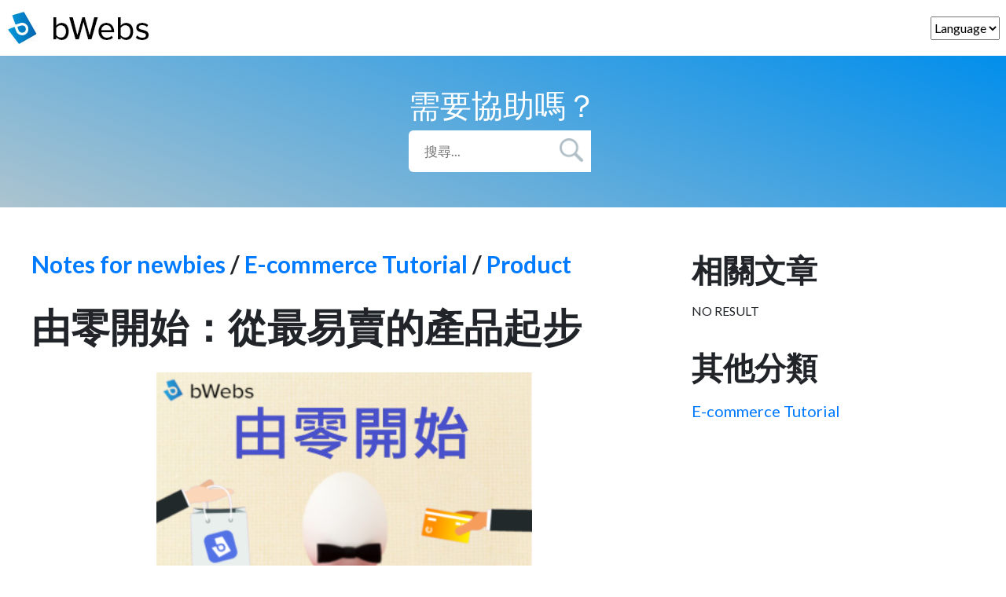

--- FILE ---
content_type: text/html; charset=utf-8
request_url: https://www.bwebs.com/Home/Help/go_article/id/1
body_size: 88385
content:
<!DOCTYPE html>
<html>
<head>
	<meta name="viewport" content="width=device-width, initial-scale=1">

<!-- Global site tag (gtag.js) - Google Analytics -->
<script async src="https://www.googletagmanager.com/gtag/js?id=UA-173613001-1"></script>
<script>
	window.dataLayer = window.dataLayer || [];
	function gtag() { dataLayer.push(arguments); }
	gtag('js', new Date());

	gtag('config', 'UA-173613001-1');
</script>

<link rel="stylesheet" type="text/css" href="/Tpl/default/Home/Index/landing_html/css/header.css?v=1.0">
<link href="/Tpl/default/Public/common/fancybox/jquery.fancybox-1.3.4.css" rel="stylesheet" type="text/css" />
<link rel="preconnect" href="https://fonts.gstatic.com">
<link href="https://fonts.googleapis.com/css2?family=Lato:wght@300;400;700&amp;display=swap" rel="stylesheet">
<link rel="stylesheet" href="/Tpl/default/Public/common/css/onboarding.css">
<link rel="stylesheet" href="https://cdn.jsdelivr.net/npm/bootstrap-icons@1.3.0/font/bootstrap-icons.css">
<script src="/Tpl/default/Public/common/js/jquery-1.9.1.min.js"></script>
<script src="/Tpl/default/Public/common/fancybox/jquery.fancybox-1.3.4.js"></script>

<script src="/Tpl/default/Public/common/js/jquery.cycle2.min.js"></script>
<link href="/Tpl/default/Public/common/bootstrap/bootstrap.css" rel="stylesheet" type="text/css" />
<script src="/Tpl/default/Public/common/latest/bootstrap/bootstrap.bundle.js"></script>

<script async src="https://pagead2.googlesyndication.com/pagead/js/adsbygoogle.js?client=ca-pub-1422671710667955"
     crossorigin="anonymous"></script>

<link href="https://fonts.googleapis.com/css?family=EB+Garamond&display=swap" rel="stylesheet">


<style>
	#fancybox-overlay.black,
	#fancybox-outer.black {
		opacity: 1 !important;
		background-color: #212326 !important;
	}

	#fancybox-content.no-border {
		border: none !important;
	}

	#fancybox-wrap.zero-margin {
		top: 0 !important;
		padding: 20px 5px !important;
	}

	.modal-trail {
		background-color: #212326;
	}

	.modal-backdrop {
		background-color: #212326;
	}

	.modal-backdrop.show {
		opacity: 1;
	}

	.close {
		color: white;
		opacity: 1;
		font-size: 2rem;
	}

	.close:hover {
		color: white;
		opacity: 0.8;
	}

	.is-error .create-site__text-input {
		border: 1px solid #bf0711;
	}

	.create-site-modal__item.is-error {
		padding: 0;
	}

	.create-site-modal__frame-content {
		margin: 0 auto;
	}

</style>

<script>

	function openRegisterBox(url) {
		gtag('event', 'click', {
			'event_category': 'customer-try-to-require',
			'event_label': 'sign-up',
			'value': 1
		});

		let urls = new URL(url);
		let email = urls.searchParams.get("email");

		$('#registerModel').modal({
			backdrop: 'static',
			keyboard: false
		});
		$("#contact_email").val(email);

	}

	function openRegisterBox1(url) {
		$.fancybox({
			autoScale: true,
			width: 450,
			height: 600,
			type: 'iframe',
			href: url,
			'hideOnOverlayClick': false,
			'hideOnContentClick': false,
			padding: 0,
			margin: 0,
			scrolling: 'no',
			fitToView: false,
			onStart: function () {
				$("#fancybox-overlay").addClass("black")
				$("#fancybox-outer").addClass("black")
				$("#fancybox-content").addClass("no-border")
				$("#fancybox-wrap").addClass("zero-margin")
				//$("body").css({'overflow-y':'hidden'});
				//$("body").css({'position':'fixed'});
			},
			onClosed: function () {
				$("#fancybox-overlay").removeClass("black")
				$("#fancybox-outer").removeClass("black")
				$("#fancybox-content").removeClass("no-border")
				$("#fancybox-wrap").removeClass("zero-margin")
				//$("body").css({'overflow-y':'visible'});
				//$("body").css({'position':'relative'});
			}
		});
	}

	function openLoginBox(url) {
		$.fancybox({
			autoScale: true,
			width: 450,
			height: 500,
			type: 'iframe',
			href: url,
			onStart: function () {
				$("body").css({ 'overflow-y': 'hidden' });
				$("body").css({ 'position': 'fixed' });
			},
			onClosed: function () {
				$("body").css({ 'overflow-y': 'visible' });
				$("body").css({ 'position': 'relative' });
			}
		});
	}

	function openBox(url) {
		$.fancybox({
			autoScale: true,
			width: 450,
			height: 500,
			type: 'iframe',
			href: url,
			onStart: function () {
				$("body").css({ 'overflow-y': 'hidden' });
				$("body").css({ 'position': 'fixed' });
			},
			onClosed: function () {
				$("body").css({ 'overflow-y': 'visible' });
				$("body").css({ 'position': 'relative' });
			}
		});
	}
</script>



<div id="registerModel" class="modal" tabindex="-1" role="dialog">
	<div class="modal-dialog" role="document">
		<div class="modal-content modal-trail">
			<div>
				<button type="button" class="close" data-dismiss="modal" aria-label="Close">
					<span aria-hidden="true">&times;</span>
				</button>
			</div>
			<div class="modal-body" style="height: 800px;" data-id="2343">
				<!-- <iframe src="/Home/Index/onboarding-step-1" style="width: 100%; height: 100%; border: none;"></iframe> -->
				<div class="create-site-modal__background">
					<div class="create-site-modal__frame">
						<div class="create-site-modal__frame-content">
							<div class="create-site-modal__controls">
							</div>
							<header class="create-site__header">
								<h2 class="create-site-modal__h2">Start your free 14-day trial of bWebs</h2>
							</header>
							<section class="create-site__section">
								<div class="create-site__section-layout">
									<form id="step1">

										<!-- 電郵地址 -->
										<div class="create-site-modal__item">
											<div style="position: relative">
												<span
													class="create-site__text-input__label disable-select">Email address</span>
												<input class="create-site__text-input create-site__text-input--labelled"
													type="email" placeholder="Email address" id="contact_email"
													name="contact_email" required>
											</div>
											<div class="create-site-modal__labelled-error">
												<div class="create-site-modal__labelled-error__icon"><i
														class="bi bi-exclamation-circle-fill"></i></div>
												<div class="notice-text"></div>
											</div>
										</div>

										<!-- 密碼 -->
										<div class="create-site-modal__item">
											<div style="position: relative">
												<span
													class="create-site__text-input__label disable-select">Password</span>
												<input class="create-site__text-input create-site__text-input--labelled"
													type="password" placeholder="Password" id="password"
													name="password" required>
											</div>
											<div class="create-site-modal__labelled-error">
												<div class="create-site-modal__labelled-error__icon"><i
														class="bi bi-exclamation-circle-fill"></i></div>
												<div class="notice-text"></div>
											</div>
										</div>

										<!-- 電話號碼 -->
										<div class="create-site-modal__item">
											<div style="position: relative">
												<span
													class="create-site__text-input__label disable-select">Phone number</span>
												<input class="create-site__text-input create-site__text-input--labelled"
													type="tel"
													placeholder="Phone number (e.g. 61234567)"
													id="phone" name="phone" required>
											</div>
											<div class="create-site-modal__labelled-error">
												<div class="create-site-modal__labelled-error__icon"><i
														class="bi bi-exclamation-circle-fill"></i></div>
												<div class="notice-text"></div>
											</div>
										</div>

										<!-- 網店名稱 -->
										<div class="create-site-modal__item">
											<div style="position: relative">
												<span
													class="create-site__text-input__label disable-select">Your store name</span>
												<input class="create-site__text-input create-site__text-input--labelled"
													type="text"
													placeholder="Your store name (You can change this later)"
													id="store_name" name="store_name" required>
											</div>
											<div class="create-site-modal__labelled-error">
												<div class="create-site-modal__labelled-error__icon"><i
														class="bi bi-exclamation-circle-fill"></i></div>
												<div class="notice-text"></div>
											</div>
										</div>

										<!-- 網域 -->
										<div class="create-site-modal__item">
											<div style="position: relative">
												<span
													class="create-site__text-input__label disable-select">Your store subdomain</span>
												<input class="create-site__text-input create-site__text-input--labelled"
													type="text"
													placeholder="Your store subdomain (You can change this later)"
													id="subdomain" name="subdomain" required>
												<span
													class="create-site__text-input__suffix disable-select">.bwebs.com</span>
											</div>
											<div class="create-site-modal__labelled-error">
												<div class="create-site-modal__labelled-error__icon"><i
														class="bi bi-exclamation-circle-fill"></i></div>
												<div class="notice-text"></div>
											</div>
										</div>

										<div class="create-site-modal__item">
											<button style="width:100%" type="button"
												class="create-site__btn create-site__btn--lg btn--cta"
												onclick="valid_all();">Create your store</button>
										</div>

										<div class="create-site-modal__item create-site-modal__form-bottom">
											<div class="create-site-modal__form-bottom__link">
												<a target="_parent"
													href="/Home/Index/login?jumpurl=/Home/Index/profile">Login to my store</a>
											</div>
											<div class="create-site-modal__form-bottom__link">
												<a target="_blank"
													href="/Home/Index/forgot_password_selector">Forgot password ?</a>
											</div>
										</div>
									<input type="hidden" name="__hash__" value="2c5f37a4e11b82fa8baad0010b95496a" /></form>
								</div>
							</section>
						</div>
					</div>
				</div>
			</div>
		</div>
	</div>
</div>


<script>

	function ajax_valid_db_contact_email(is_async) {

		$return_result = true;

		$.ajax({
			type: "POST",
			url: "/Home/Index/validLandingPageEmail",
			dataType: "json",
			async: is_async,
			data: {
				contact_email: $('#contact_email').val(),
			},
			success: function (data) {

				if (data.status == "ERROR") {
					$('#contact_email').parents('.create-site-modal__item').find('.notice-text').text(data.message);

					$('#contact_email').focus();
					$('#contact_email').parents('.create-site-modal__item').addClass('is-error');

					$return_result = false;

				} else {
					$('#contact_email').parents('.create-site-modal__item').removeClass('is-error');

				}
			}, error(xhr) {

			}
		});

		return $return_result;

	}

	function ajax_valid_db_phone(is_async) {

		$return_result = true;

		$.ajax({
			type: "POST",
			url: "/Home/Index/validLandingPagePhone",
			dataType: "json",
			async: is_async,
			data: {
				phone: $('#phone').val(),
			},
			success: function (data) {

				if (data.status == "ERROR") {
					$('#phone').parents('.create-site-modal__item').find('.notice-text').text(data.message);

					$('#phone').focus();
					$('#phone').parents('.create-site-modal__item').addClass('is-error');

					$return_result = false;

				} else {
					$('#phone').parents('.create-site-modal__item').removeClass('is-error');

				}
			}, error(xhr) {

			}
		});

		return $return_result;

	}

	function ajax_valid_db_subdomain(is_async) {

		$return_result = true;

		$.ajax({
			type: "POST",
			url: "/Home/Index/validLandingPageSubdomain",
			dataType: "json",
			async: is_async,
			data: {
				subdomain: $('#subdomain').val(),
			},
			success: function (data) {

				if (data.status == "ERROR") {
					$('#subdomain').parents('.create-site-modal__item').find('.notice-text').text(data.message);

					$('#subdomain').focus();
					$('#subdomain').parents('.create-site-modal__item').addClass('is-error');

					$return_result = false;

				} else {
					$('#subdomain').parents('.create-site-modal__item').removeClass('is-error');

				}
			}, error(xhr) {

			}
		});

		return $return_result;
	}

	function vaild_contact_email() {

		var emailReg = /^\w+((-\w+)|(\.\w+))*\@[A-Za-z0-9]+((\.|-)[A-Za-z0-9]+)*\.[A-Za-z0-9]+$/;

		if (!emailReg.test($('#contact_email').val())) {
			$('#contact_email').parents('.create-site-modal__item').find('.notice-text').text("Invalid email address");

			$('#contact_email').focus();
			$('#contact_email').parents('.create-site-modal__item').addClass('is-error');
		} else {
			$('#contact_email').parents('.create-site-modal__item').removeClass('is-error');

			ajax_valid_db_contact_email(true);

			return true;
		}

		return false;

	}

	function vaild_password() {

		if ($('#password').val().length < 6 || $('#password').val().length > 16) {
			$('#password').parents('.create-site-modal__item').find('.notice-text').text("The password length should be between 6-16 characters");

			$('#password').focus();
			$('#password').parents('.create-site-modal__item').addClass('is-error');
		} else {
			$('#password').parents('.create-site-modal__item').removeClass('is-error');
			return true;
		}

		return false;
	}

	function vaild_phone() {

		var phoneReg = /^[0-9]+$/;

		if (!phoneReg.test($('#phone').val()) || $('#phone').val().length < 8 || $('#phone').val().length > 20) {
			$('#phone').parents('.create-site-modal__item').find('.notice-text').text("Please input complete phone number")

			$('#phone').focus();
			$('#phone').parents('.create-site-modal__item').addClass('is-error');
		} else {
			$('#phone').parents('.create-site-modal__item').removeClass('is-error');

			ajax_valid_db_phone(true);

			return true;
		}

		return false;
	}

	function vaild_store_name() {

		if ($('#store_name').val().length < 2 || $('#store_name').val().length > 200) {
			$('#store_name').parents('.create-site-modal__item').find('.notice-text').text("Store name must between 2 to 200 characters")

			$('#store_name').focus();
			$('#store_name').parents('.create-site-modal__item').addClass('is-error');
		} else {
			$('#store_name').parents('.create-site-modal__item').removeClass('is-error');
			return true;
		}

		return false;
	}

	function vaild_subdomain() {

		var domainReg = /^[a-zA-Z0-9-]{4,50}$/;

		if (!domainReg.test($('#subdomain').val())) {

			if ($('#subdomain').val().length < 4 || $('#subdomain').val().length > 50) {
				$('#subdomain').parents('.create-site-modal__item').find('.notice-text').text("Domain must be between 4 and 50 characters")
			} else {
				$('#subdomain').parents('.create-site-modal__item').find('.notice-text').text("Domain can only contain the letters a-Z, the digits 0-9 and hyphen (-)")
			}

			$('#subdomain').focus();
			$('#subdomain').parents('.create-site-modal__item').addClass('is-error');
		} else {
			$('#subdomain').parents('.create-site-modal__item').removeClass('is-error');

			ajax_valid_db_subdomain(true);

			return true;
		}

		return false;
	}

	function valid_all() {

		if (vaild_contact_email() && vaild_password() && vaild_phone() && vaild_store_name() && vaild_subdomain() && ajax_valid_db_contact_email(false) && ajax_valid_db_phone(false) && ajax_valid_db_subdomain(false)) {

			$.ajax({
				type: "POST",
				url: "/Home/Index/landingPageRegister",
				dataType: "json",
				data: {
					contact_email: $('#contact_email').val(),
					password: $('#password').val(),
					phone: $('#phone').val(),
					store_name: $('#store_name').val(),
					subdomain: $('#subdomain').val(),
				},
				success: function (data) {
					console.log(data);
					if (data.status != "SUCCESS") {
						if (data.message != null && data.message != "") {
							alert(data.message);
						} else {
							alert("L('PV_POPUP_ERROR_MSG1')");
						}
					} else {
						parent.location.href = data.jumpurl;
					}

				}, error(xhr) {
					console.log(xhr);
					alert("L('PV_POPUP_ERROR_MSG1')");
				}
			});

		}

	}

	$('#contact_email').change(function () {
		vaild_contact_email();
	})

	$('#password').change(function () {
		vaild_password();
	})

	$('#phone').change(function () {
		vaild_phone();
	})

	$('#store_name').change(function () {
		vaild_store_name();
	})

	$('#subdomain').change(function () {
		vaild_subdomain();
	})

	$('.create-site__text-input').keyup(function () {

		if ($(this).val() != "") {
			$(this).addClass('input-is-filled');
			$(this).parent().find('.create-site__text-input__label').addClass('input-is-filled');
		} else {
			$(this).removeClass('input-is-filled');
			$(this).parent().find('.create-site__text-input__label').removeClass('input-is-filled');
		}
	})
</script>
	<style>
		.container2{
			//max-width: 1024px;
			width: 100%;
			margin: 0 auto;	
			margin-top:20px;
			padding-bottom:20px;
			padding-left: 0px;
			padding-right: 0px;
		}
		.middle_div{
				max-width: 1200px;
				margin-top:50px;
				margin-bottom:50px;
			    width: 100%;
				margin-right: auto;
				margin-left: auto;
		}

		.float_left{
			padding-right:20px;
			width:68%;
			float:left;
		}
		.float_right{
			width:30%;
			float:right;
		}
		
		
		.each_article{
			float:left;
			width:44%;
			margin:20px;
		}
		.each_article_img_div{
			text-align:center;
			margin-bottom:20px;
		}
		.each_img{
			width:60%;
			object-fit:cover
		}
		.article_class_div{
			font-size:30px;
			font-weight:900;
			margin-bottom:20px;
		}
		img{
			max-width: 100%;
		}
		
		.title_text{
			font-size:50px; 
			margin-bottom:20px;
		}
		
		.more_new_article{
			margin-bottom:30px;
		}
		
		@media only screen and (max-width: 768px) {
			.float_left, .float_right{
				clear:both;
				width:100%;
				padding-right: 0px;
			}
			.bottom_div, .middle_div{
				padding-right: 0px;
				padding-left: 0px;
			}
			.article_class_div{
				word-break: keep-all;
				padding-left: 20px;
				padding-right: 20px;
			}
			.title_text{
				padding-left: 20px;
				padding-right: 20px;
			}
			
			.more_new_article, .more_other_article{
				padding:20px;
				margin-bottom:0px;
			}
			.sans-serif{
				padding-left:20px;
			}
			.each_article_content{
				padding:20px;
			}
		}
		
		
	</style>
</head>
<body>
	<style>

	#fb-root .tooltiptext {
    visibility: hidden;
    width: 120px;
    background-color: #02080c!important;
    color: #fff;
    text-align: center;
    border-radius: 6px;
	padding: 5px;
	font-size:1rem;

    /* 定位 */
	position: fixed;
	right:50px;
	bottom:90px;
    z-index: 1000;
}

#fb-root:hover .tooltiptext {
    visibility: visible;
}
</style>
<div id="fb-root" style="display:none;">
<span class="tooltiptext">FB Messager</span>
</div>
  <script>
	window.fbAsyncInit = function() {
	  FB.init({
		xfbml            : true,
		version          : 'v8.0'
	  });
	};

	(function(d, s, id) {
	var js, fjs = d.getElementsByTagName(s)[0];
	if (d.getElementById(id)) return;
	js = d.createElement(s); js.id = id;
	js.src = 'https://connect.facebook.net/en_US/sdk/xfbml.customerchat.js';
	fjs.parentNode.insertBefore(js, fjs);
  }(document, 'script', 'facebook-jssdk'));</script>

  <!-- Your Chat Plugin code -->
  <div class="fb-customerchat"
	attribution=setup_tool
	page_id="1479421072315021"
	style="display:none;">
  </div>
 <!-- layout name="Home/Index/landing_guest_chat" cache="0" />  -->
	<style>
		.menu_class{
			width:100%;
			background-color: #242729;
			position:fixed;
			top:57px;
			left:0;
			display:none;
			color:#FFF;
			padding:20px 50px 20px 50px;
		}

		@media only screen and (min-width: 768px) {
			#show_help_center:hover .menu_class{
			display:block;
		}
		}
		.menu_class a{
			color:#bbc0c4;
		}

		.menu_class a:hover{
			color:#FFF;
		}
		@media (min-width: 992px) {
            .dropdown-menu .dropdown-toggle:after {
                border-top: .3em solid transparent;
                border-right: 0;
                border-bottom: .3em solid transparent;
                border-left: .3em solid;
            }

            .dropdown-menu .dropdown-menu {
                margin-left: 0;
                margin-right: 0;
            }

            .dropdown-menu li {
                position: relative;
            }

            .nav-item .submenu {
                display: none;
                position: absolute;
                left: 100%;
                top: -7px;
            }

            .nav-item .submenu-left {
                right: 100%;
                left: auto;
            }

            .dropdown-menu>li:hover {
                background-color: #f1f1f1
            }

            .dropdown-menu>li:hover>.submenu {
                display: block;
            }
        }
	</style>
	<div class="headerContainer">
		<div class="headerContainer2">
			<nav class="navbar navbar-expand-lg navbar-light bg-white" >
				<a class="navbar-brand" href="/">
					<img src="/Tpl/default/Home/Index/landing_html/img/logo.jpg" class="headerLogoImg"/>
				</a>
				<button class="navbar-toggler" type="button" data-toggle="collapse" data-target="#navbarNavAltMarkup" aria-controls="navbarNavAltMarkup" aria-expanded="false" aria-label="Toggle navigation">
					<span class="navbar-toggler-icon"></span>
				</button>
				<div class="collapse navbar-collapse" id="navbarNavAltMarkup">
					<ul class="navbar-nav" style="white-space: nowrap;" style="display:none;">
						<li class="nav-item dropdown" style="display:none;">
							<a class="nav-link dropdown-toggle" href="#" data-toggle="dropdown" >  Enterprise </a>
							<ul class="dropdown-menu">
							  <li><a class="dropdown-item" style="font-size: 15px;" href="/Home/Index/create_website"> Overview</a></li>

							  <li><a class="dropdown-item" style="font-size: 15px;"  href="/Home/Index/customer_share"> Showcase </a></li>
							  <li><a class="dropdown-item has-submenu" style="font-size: 15px;" href="#"> Government Funding &raquo </a>
								<ul class="submenu dropdown-menu">
								   <li><a class="dropdown-item" style="display:none; font-size: 15px;" href="/Home/Index/retaas" onclick="javascript:console.log('123');"> ReTAAS</a></li>
								   <li><a class="dropdown-item" style="font-size: 15px;" href="/Home/Index/tvp">TVP</a></li>
								</ul>
							 </li>
							  <li><a class="dropdown-item" style="display:none; font-size: 15px;" href="/Home/Index/other_function"> Other Features</a></li>
							  <li><a class="dropdown-item" style="font-size: 15px;" href="/Home/Index/sem_package"> SEM Package</a></li>
							  <li><a class="dropdown-item" style="display:none;font-size: 15px;" href="#"> 電商顧問 </a></li>
							</ul>
						</li>
						<li class="nav-item dropdown" style="display:none;">
							<span class="nav-link dropdown-toggle" style="cursor: pointer;" data-toggle="dropdown">  Start A Business </span>
							<ul class="dropdown-menu">
							  <li><a class="dropdown-item" style=" font-size: 15px;" href="/Home/Index/merchant_page"> Seller Center</a></li>
							  <li><a class="dropdown-item" style=" font-size: 15px;" href="/Home/Index/showcase"> Showcase</a></li>
							  <li><a class="dropdown-item" style=" font-size: 15px;" href="/Home/Index/landing_btob"> B2B Center</a></li>
							</ul>
						</li>
						<li class="nav-item dropdown" style="display:none;">
							<span class="nav-link dropdown-toggle" style="cursor: pointer;" data-toggle="dropdown" style="display:none;"> Promotion Center </span>
							<ul class="dropdown-menu" style="display:none;">
							  <li><a class="dropdown-item" style=" font-size: 15px;" href="/Home/Index/experience_center"> Overview</a></li>
							  <li><a class="dropdown-item" style=" font-size: 15px;" href="/Home/Index/events"> Upcoming Events</a></li>
							  <li><a class="dropdown-item" style=" font-size: 15px;" href="/Home/Index/landing_contact_us_by_phone">One-on-One Consultiing</a></li>
							</ul>
						</li>


						<li class="nav-item dropdown" style="display:none;">
							<span class="nav-link dropdown-toggle" style="cursor: pointer;" data-toggle="dropdown">Features </span>
							<ul class="dropdown-menu">
								<li><a class="dropdown-item" style=" font-size: 15px;" href="/Home/Index/profile_intro"> Profile Intro</a></li>
							  <li><a class="dropdown-item" style=" font-size: 15px;" href="/Home/Index/eshop_function"> Shop Features </a></li>
															  <li><a class="dropdown-item" style=" font-size: 15px;" href="/Home/Index/food_order_intro"> Food Order</a></li>
							  <li><a class="dropdown-item" style=" font-size: 15px;" href="/Home/Index/other_function"> Other Features</a></li>

							</ul>
						</li>
						<li class="nav-item" ><a class="nav-link" href="/Home/Index/landing_bchat" style="display:none;">Bchat</a></li>
						<li class="nav-item" ><a class="nav-link" href="/Home/Index/landing_price" style="display:none;">Pricing</a></li>
							<li class="nav-item" ><a class="nav-link" href="/Home/Help/landing_help_center" style="display:none;">Help Center</a></li>
						<!--<li class="nav-item" id="show_help_center">
							<a class="nav-link" href="/Home/Help/landing_help_center">Help Center</a>
							<div class="menu_class">
								<div style='float:left; width:45%; padding-left:20px;padding-right:20px;'><div style='margin-bottom:10px'><a href='/Home/Help/search/big_class/1' style='font-size:30px'>Tutorial</a></div><div style='width:25%; display:inline-block; vertical-align:top;margin-bottom:10px'><a href='/Home/Help/search/middle_class/3' style='font-size:20px'>Product Management</a><div style=''><a href='/Home/Help/search/small_class/13' style='font-size:14px'>➤ Add Product</a></div><div style=''><a href='/Home/Help/search/small_class/14' style='font-size:14px'>➤ Edit Product</a></div><div style=''><a href='/Home/Help/search/small_class/15' style='font-size:14px'>➤ Delete Product</a></div><div style=''><a href='/Home/Help/search/small_class/46' style='font-size:14px'>➤ Import Product</a></div></div><div style='width:25%; display:inline-block; vertical-align:top;margin-bottom:10px'><a href='/Home/Help/search/middle_class/4' style='font-size:20px'>Payment Method</a><div style=''><a href='/Home/Help/search/small_class/16' style='font-size:14px'>➤ Paypal</a></div><div style=''><a href='/Home/Help/search/small_class/17' style='font-size:14px'>➤ HSBC PayMe</a></div><div style=''><a href='/Home/Help/search/small_class/18' style='font-size:14px'>➤ Payment screen</a></div><div style=''><a href='/Home/Help/search/small_class/19' style='font-size:14px'>➤ Stripe</a></div></div><div style='width:25%; display:inline-block; vertical-align:top;margin-bottom:10px'><a href='/Home/Help/search/middle_class/5' style='font-size:20px'>Shipping</a><div style=''><a href='/Home/Help/search/small_class/20' style='font-size:14px'>➤ Charge By Weight</a></div><div style=''><a href='/Home/Help/search/small_class/21' style='font-size:14px'>➤ Self Pick Up</a></div><div style=''><a href='/Home/Help/search/small_class/22' style='font-size:14px'>➤ Fixed Charge</a></div><div style=''><a href='/Home/Help/search/small_class/23' style='font-size:14px'>➤ 免費</a></div></div><div style='width:25%; display:inline-block; vertical-align:top;margin-bottom:10px'><a href='/Home/Help/search/middle_class/48' style='font-size:20px'>B2B中心</a><div style=''><a href='/Home/Help/search/small_class/49' style='font-size:14px'>➤ 如何成為 bWebs 平台上的供應商？</a></div><div style=''><a href='/Home/Help/search/small_class/50' style='font-size:14px'>➤ 如何管理供應商檔案與管理產品</a></div><div style=''><a href='/Home/Help/search/small_class/51' style='font-size:14px'>➤ 如何對小商家進行管理？</a></div><div style=''><a href='/Home/Help/search/small_class/52' style='font-size:14px'>➤ 如何申請成為供應商的小商家?</a></div><div style=''><a href='/Home/Help/search/small_class/53' style='font-size:14px'>➤ 小商家如何檢視已添加的供應商的檔案和其產品？</a></div><div style=''><a href='/Home/Help/search/small_class/54' style='font-size:14px'>➤ 小商家如何複製供應商的產品至自己的網店？</a></div><div style=''><a href='/Home/Help/search/small_class/55' style='font-size:14px'>➤ 小商家如何設定產品的名稱、價錢？</a></div></div></div><div style='float:left; width:45%; padding-left:20px;padding-right:20px;'><div style='margin-bottom:10px'><a href='/Home/Help/search/big_class/2' style='font-size:30px'>Notes for newbies</a></div><div style='width:25%; display:inline-block; vertical-align:top;margin-bottom:10px'><a href='/Home/Help/search/middle_class/42' style='font-size:20px'>E-commerce Tutorial</a><div style=''><a href='/Home/Help/search/small_class/43' style='font-size:14px'>➤ Product</a></div></div></div>							</div
						</li> -->

						<!-- <a class="nav-item nav-link" href="/Home/Index/landing_enterprise_center">B2B CENTER</a> -->
						<a style="display: none;" class="nav-item nav-link" href="/Home/Index/landing_cal" style="display:none;">CALCULATOR</a>
						<a style="display: none;" class="nav-item nav-link" href="/Home/Index/landing_seminar" style="display:none;">SEMINAR</a>
						<a style="display: none;" class="nav-item nav-link" href="/Home/Index/landing_contact_us_by_phone">OPEN SHOP CONSULTATION</a>
						<a style="display:none;" class="nav-item nav-link" href="/Home/Index/landing_tool_tutorial">TUTORIAL</a>
						<a style="display: none;" class="nav-item nav-link" style="display:none" href="/Home/Index/landing_show_template">REFERENCES</a>
						<a style="display: none;" class="nav-item nav-link" style="display:none;" href="/Home/Index/catalog">bCatalog</a>
						<div style="display: none;" id="show_help_center" >
							<a class="nav-item nav-link" href="/Home/Help/landing_help_center">Help Center</a>
							<div class="menu_class">
								<div style='float:left; width:45%; padding-left:20px;padding-right:20px;'><div style='margin-bottom:10px'><a href='/Home/Help/search/big_class/1' style='font-size:30px'>Tutorial</a></div><div style='width:25%; display:inline-block; vertical-align:top;margin-bottom:10px'><a href='/Home/Help/search/middle_class/3' style='font-size:20px'>Product Management</a><div style=''><a href='/Home/Help/search/small_class/13' style='font-size:14px'>➤ Add Product</a></div><div style=''><a href='/Home/Help/search/small_class/14' style='font-size:14px'>➤ Edit Product</a></div><div style=''><a href='/Home/Help/search/small_class/15' style='font-size:14px'>➤ Delete Product</a></div><div style=''><a href='/Home/Help/search/small_class/46' style='font-size:14px'>➤ Import Product</a></div></div><div style='width:25%; display:inline-block; vertical-align:top;margin-bottom:10px'><a href='/Home/Help/search/middle_class/4' style='font-size:20px'>Payment Method</a><div style=''><a href='/Home/Help/search/small_class/16' style='font-size:14px'>➤ Paypal</a></div><div style=''><a href='/Home/Help/search/small_class/17' style='font-size:14px'>➤ HSBC PayMe</a></div><div style=''><a href='/Home/Help/search/small_class/18' style='font-size:14px'>➤ Payment screen</a></div><div style=''><a href='/Home/Help/search/small_class/19' style='font-size:14px'>➤ Stripe</a></div></div><div style='width:25%; display:inline-block; vertical-align:top;margin-bottom:10px'><a href='/Home/Help/search/middle_class/5' style='font-size:20px'>Shipping</a><div style=''><a href='/Home/Help/search/small_class/20' style='font-size:14px'>➤ Charge By Weight</a></div><div style=''><a href='/Home/Help/search/small_class/21' style='font-size:14px'>➤ Self Pick Up</a></div><div style=''><a href='/Home/Help/search/small_class/22' style='font-size:14px'>➤ Fixed Charge</a></div><div style=''><a href='/Home/Help/search/small_class/23' style='font-size:14px'>➤ 免費</a></div></div><div style='width:25%; display:inline-block; vertical-align:top;margin-bottom:10px'><a href='/Home/Help/search/middle_class/48' style='font-size:20px'>B2B中心</a><div style=''><a href='/Home/Help/search/small_class/49' style='font-size:14px'>➤ 如何成為 bWebs 平台上的供應商？</a></div><div style=''><a href='/Home/Help/search/small_class/50' style='font-size:14px'>➤ 如何管理供應商檔案與管理產品</a></div><div style=''><a href='/Home/Help/search/small_class/51' style='font-size:14px'>➤ 如何對小商家進行管理？</a></div><div style=''><a href='/Home/Help/search/small_class/52' style='font-size:14px'>➤ 如何申請成為供應商的小商家?</a></div><div style=''><a href='/Home/Help/search/small_class/53' style='font-size:14px'>➤ 小商家如何檢視已添加的供應商的檔案和其產品？</a></div><div style=''><a href='/Home/Help/search/small_class/54' style='font-size:14px'>➤ 小商家如何複製供應商的產品至自己的網店？</a></div><div style=''><a href='/Home/Help/search/small_class/55' style='font-size:14px'>➤ 小商家如何設定產品的名稱、價錢？</a></div></div></div><div style='float:left; width:45%; padding-left:20px;padding-right:20px;'><div style='margin-bottom:10px'><a href='/Home/Help/search/big_class/2' style='font-size:30px'>Notes for newbies</a></div><div style='width:25%; display:inline-block; vertical-align:top;margin-bottom:10px'><a href='/Home/Help/search/middle_class/42' style='font-size:20px'>E-commerce Tutorial</a><div style=''><a href='/Home/Help/search/small_class/43' style='font-size:14px'>➤ Product</a></div></div></div>							</div>
						</div>
						<!--<a class="nav-item nav-link" href="/Home/BusinessSupplier">小商家</a>	-->
												<!--
						<a class="nav-item nav-link nav-special" href="javascript:void(0)" onclick="openRegisterBox('https://www.bwebs.com/Index/login?jumpurl=/Home/Index/landing_home/action/open_shop?autoPage=1')"><div class="create-shop" style="white-space: nowrap;">CREATE</div></a>
						-->
						<a class="nav-item nav-link nav-special" href="javascript:void(0)" onclick="openRegisterBox('https://www.bwebs.com/Home/Index/onbo
						<?php else: ?>arding-step-1')"><div class="create-shop" style="white-space: nowrap;display:none;">Build Your Site</div></a>

						<a id="open_shop_link1" class="nav-item nav-link nav-special" href="https://.bwebs.com/Admin/Mysite/step1" target="_blank" ><div class="create-shop" style="white-space: nowrap;display:none;">Build Your Site</div></a>

						<a class="nav-link nav-special" target="_blank" href="/Home/Index/profile" style="display:none;text-decoration: none; padding: 0 5px; padding: 5px;">
							<div style="white-space: nowrap;">
								<img src="/" style="width: 30px; height: 30px; object-fit: cover; vertical-align: middle; border-radius: 50%;"/>
								<span style="vertical-align: middle; color: #008EEC;">Profile</span>
							</div>
						</a>												<a href="javascript:void(0)" style="display:none;"class="nav-item nav-link nav-special" onclick="openLoginBox('https://www.bwebs.com/Index/login?jumpurl=/Home/Index/?autoPage=1')"><div class="login" style="white-space: nowrap;">LOGIN</div></a>						<a class="nav-item nav-link nav-special" href="javascript:void(0)">
							<select class="selectpicker" data-width="fit" onchange="goLang(this)">
								<option value="">Language</option>
                <option value="en-us">English</option>
								<option value="zh-hk">繁體中文</option>
								<option value="zh-cn">简体中文</option>
							</select>
						</a>
					</ul>
				</div>
								<!--
				<a href="javascript:void(0)" onclick="openRegisterBox('https://www.bwebs.com/Index/login?jumpurl=/Home/Index/landing_home/action/open_shop')" class="create-shop_a"><div class="create-shop" style="white-space: nowrap;">CREATE</div></a>
				-->
				<a href="javascript:void(0)" onclick="openRegisterBox('https://www.bwebs.com/Home/Index/onboarding-step-1')" class="create-shop_a"><div class="create-shop" style="white-space: nowrap;display:none;">Build Your Site</div></a>
												<a href="javascript:void(0)" class="login_a" style="display:none;" onclick="openLoginBox('https://www.bwebs.com/Index/login?jumpurl=/Home/Index/')"><div class="login" style="white-space: nowrap;">LOGIN</div></a>				<select class="selectpicker selectpicker_select" data-width="fit" onchange="goLang(this)">
					<option value="">Language</option>
          <option value="en-us">English</option>
					<option value="zh-hk">繁體中文</option>
					<option value="zh-cn">简体中文</option>
				</select>
			</nav>
		</div>
	</div>
	<script>
        $(document).on('click', '.has-submenu', function (e) {
            e.stopPropagation();
        });

        // make it as accordion for smaller screens
        if ($(window).width() < 992) {
            $('.dropdown-menu a.has-submenu').click(function (e) {
                e.preventDefault();
                if ($(this).next('.submenu').length) {
                    $(this).next('.submenu').toggle();
                }
                $('.dropdown').on('hide.bs.dropdown', function () {
                    $(this).find('.submenu').hide();
                })
            });
        }

    </script>
	<script>
	window.onscroll = function() {
		$(".menu_class").css("display","none");
	}
	$(function() {

		
		
	});

	function goLang(el) {
		if($(el).find("option:selected").attr("value")=="zh-hk") {
			link = "/Site/language/lang/zh-hk";
		}
		if($(el).find("option:selected").attr("value")=="en-us") {
			link = "/Site/language/lang/en-us";
		}
		if($(el).find("option:selected").attr("value")=="zh-cn") {
			link = "/Site/language/lang/zh-cn";
		}
		location.href=link;
	}
	</script>
	<!DOCTYPE html>
<html>
<head>
	<style>
		.top_div{
			height: 200px; 
			background: rgb(0,142,236); 
			background: linear-gradient(200deg, rgba(0,142,236,1) 0%, rgba(172,196,207,1) 100%); 
			display: flex; 
			align-items: center; 
			justify-content: center; 
			padding: 10px;
		}
		
		.sreach_textbox{
			border-top-left-radius: 6px;
			border-bottom-left-radius: 6px;
			border: none;
			color: #1a1a1a;
			padding: 14px 20px;
			font-size: 17px;
		}
		.search_btn{
			width:30px;
			height:30px;
			margin-left:-40px;
			margin-top:10px;
			vertical-align:middle;
			position:absolute;
		}
		
	</style>
</head>
<body>
	<div class="top_div" style="">
			<div style="max-width: 640px; width 100%;">
				<h1 style="color: white;">需要協助嗎？</h1>
				<input type="search" id="seach_text" class="sreach_textbox" placeholder="搜尋..." required="required" autocomplete="off">
				<a id="seach_btn" href="javascript:void(0)"><img class="search_btn" src="/Tpl/default/Public/common/images/admin/searchIcon.png" /></a>
			</div>    
		</div>
</body>
</html>
<script>
	$("#seach_btn").click(function(){
		$query = $("#seach_text").val();
		location.href = "/Home/Help/search/query/"+$query;
	});
</script>
	<div class="container2">
		<div class="middle_div">
			<div class="float_left">
				<div class="article_class_div">
					<a href="/Home/Help/search/big_class/2">Notes for newbies</a> / <a href="/Home/Help/search/middle_class/42">E-commerce Tutorial</a> / <a href="/Home/Help/search/small_class/43">Product</a>
				</div>
				
				<div class="title_text"><span><b>由零開始：從最易賣的產品起步</b></span></div>
				<div class="each_article_img_div">
					<img class="each_img" src="/uploads/help_center/s0/20200317/{2B0D097C-560B-595A-069A-15CEC989E251}.png"/>
				</div>
				
				<div class="each_article_content"><span><!DOCTYPE html>
<html>
<head>
</head>
<body>
<p class="MsoNormal"><span style="font-family: 'Arial Unicode MS'; mso-fareast-font-family: 'Arial Unicode MS'; mso-bidi-font-family: 'Arial Unicode MS';">甚麼產品適合電子商業平台？其實任何產品都可以透過電子商務平台進行銷售。但由於電子商業平台的特殊性，並非每一件產品都可以透過網上銷售獲得好銷量。電商「好產品」需要具備以下要素：</span><span style="font-family: 'PMingLiU',serif; mso-ascii-font-family: Arial; mso-fareast-theme-font: minor-fareast; mso-hansi-font-family: Arial;"><o:p></o:p></span></p>
<p class="MsoNormal"><span style="font-family: 'PMingLiU',serif; mso-ascii-font-family: Arial; mso-fareast-theme-font: minor-fareast; mso-hansi-font-family: Arial;"><o:p>&nbsp;</o:p></span></p>
<table class="MsoNormalTable" border="1" cellspacing="0" cellpadding="0" width="595" style="border-collapse: collapse; mso-table-layout-alt: fixed; border: none; mso-border-alt: solid black 1.0pt; mso-yfti-tbllook: 1536; mso-padding-alt: 0cm 5.4pt 0cm 5.4pt; mso-border-insideh: 1.0pt solid black; mso-border-insidev: 1.0pt solid black;">
<tbody>
<tr style="mso-yfti-irow: 0; mso-yfti-firstrow: yes; height: 24.75pt;">
<td width="147" valign="top" style="width: 110.25pt; border: solid black 1.0pt; padding: 5.0pt 5.0pt 5.0pt 5.0pt; height: 24.75pt;">
<p class="MsoNormal" align="center" style="text-align: center; line-height: normal; mso-pagination: none;"><b style="mso-bidi-font-weight: normal;"><span style="font-family: 'Arial Unicode MS'; mso-fareast-font-family: 'Arial Unicode MS'; mso-bidi-font-family: 'Arial Unicode MS';">理想產品特點</span></b><span style="font-family: 'PMingLiU',serif; mso-ascii-font-family: Arial; mso-fareast-theme-font: minor-fareast; mso-hansi-font-family: Arial;"><o:p></o:p></span></p>
</td>
<td width="448" valign="top" style="width: 336.0pt; border: solid black 1.0pt; border-left: none; mso-border-left-alt: solid black 1.0pt; padding: 5.0pt 5.0pt 5.0pt 5.0pt; height: 24.75pt;">
<p class="MsoNormal" align="center" style="text-align: center; line-height: normal; mso-pagination: none;"><b style="mso-bidi-font-weight: normal;"><span style="font-family: 'Arial Unicode MS'; mso-fareast-font-family: 'Arial Unicode MS'; mso-bidi-font-family: 'Arial Unicode MS';">優勢</span></b><span style="font-family: 'PMingLiU',serif; mso-ascii-font-family: Arial; mso-fareast-theme-font: minor-fareast; mso-hansi-font-family: Arial;"><o:p></o:p></span></p>
</td>
</tr>
<tr style="mso-yfti-irow: 1;">
<td width="147" valign="top" style="width: 110.25pt; border: solid black 1.0pt; border-top: none; mso-border-top-alt: solid black 1.0pt; padding: 5.0pt 5.0pt 5.0pt 5.0pt;">
<p class="MsoNormal" style="line-height: normal;"><span style="font-family: 'Arial Unicode MS'; mso-fareast-font-family: 'Arial Unicode MS'; mso-bidi-font-family: 'Arial Unicode MS';">適應運輸及配送</span><span style="font-family: 'PMingLiU',serif; mso-ascii-font-family: Arial; mso-fareast-theme-font: minor-fareast; mso-hansi-font-family: Arial;"><o:p></o:p></span></p>
<p class="MsoNormal" style="line-height: normal;"><span style="font-family: 'Arial Unicode MS'; mso-fareast-font-family: 'Arial Unicode MS'; mso-bidi-font-family: 'Arial Unicode MS';">擁有以上特點的貨品特徵包括：</span><span style="font-family: 'PMingLiU',serif; mso-ascii-font-family: Arial; mso-fareast-theme-font: minor-fareast; mso-hansi-font-family: Arial;"><o:p></o:p></span></p>
<p class="MsoNormal" style="margin-left: 36.0pt; text-indent: -18.0pt; line-height: normal; mso-list: l6 level1 lfo6;"><!-- [if !supportLists]--><span style="mso-fareast-font-family: Arial;"><span style="mso-list: Ignore;">●<span style="font: 7.0pt 'Times New Roman';">&nbsp;&nbsp;&nbsp;&nbsp;&nbsp;&nbsp; </span></span></span><!--[endif]--><span style="font-family: 'Arial Unicode MS'; mso-fareast-font-family: 'Arial Unicode MS'; mso-bidi-font-family: 'Arial Unicode MS';">體積較小</span><span style="font-family: 'PMingLiU',serif; mso-ascii-font-family: Arial; mso-fareast-theme-font: minor-fareast; mso-hansi-font-family: Arial;"><o:p></o:p></span></p>
<p class="MsoNormal" style="margin-left: 36.0pt; text-indent: -18.0pt; line-height: normal; mso-list: l6 level1 lfo6;"><!-- [if !supportLists]--><span style="mso-fareast-font-family: Arial;"><span style="mso-list: Ignore;">●<span style="font: 7.0pt 'Times New Roman';">&nbsp;&nbsp;&nbsp;&nbsp;&nbsp;&nbsp; </span></span></span><!--[endif]--><span style="font-family: 'Arial Unicode MS'; mso-fareast-font-family: 'Arial Unicode MS'; mso-bidi-font-family: 'Arial Unicode MS';">性質穩定</span><span style="font-family: 'PMingLiU',serif; mso-ascii-font-family: Arial; mso-fareast-theme-font: minor-fareast; mso-hansi-font-family: Arial;"><o:p></o:p></span></p>
<p class="MsoNormal" style="margin-left: 36.0pt; text-indent: -18.0pt; line-height: normal; mso-list: l6 level1 lfo6;"><!-- [if !supportLists]--><span style="mso-fareast-font-family: Arial;"><span style="mso-list: Ignore;">●<span style="font: 7.0pt 'Times New Roman';">&nbsp;&nbsp;&nbsp;&nbsp;&nbsp;&nbsp; </span></span></span><!--[endif]--><span style="font-family: 'Arial Unicode MS'; mso-fareast-font-family: 'Arial Unicode MS'; mso-bidi-font-family: 'Arial Unicode MS';">不易損壞</span><span style="font-family: 'PMingLiU',serif; mso-ascii-font-family: Arial; mso-fareast-theme-font: minor-fareast; mso-hansi-font-family: Arial;"><o:p></o:p></span></p>
</td>
<td width="448" valign="top" style="width: 336.0pt; border-top: none; border-left: none; border-bottom: solid black 1.0pt; border-right: solid black 1.0pt; mso-border-top-alt: solid black 1.0pt; mso-border-left-alt: solid black 1.0pt; padding: 5.0pt 5.0pt 5.0pt 5.0pt;">
<p class="MsoNormal" style="margin-left: 36.0pt; text-indent: -18.0pt; line-height: normal; mso-pagination: none; mso-list: l6 level1 lfo6;"><!-- [if !supportLists]--><span style="mso-fareast-font-family: Arial;"><span style="mso-list: Ignore;">●<span style="font: 7.0pt 'Times New Roman';">&nbsp;&nbsp;&nbsp;&nbsp;&nbsp;&nbsp; </span></span></span><!--[endif]--><span style="font-family: 'Arial Unicode MS'; mso-fareast-font-family: 'Arial Unicode MS'; mso-bidi-font-family: 'Arial Unicode MS'; background: yellow; mso-highlight: yellow;">運送風險較低</span><span style="font-family: 'Arial Unicode MS'; mso-fareast-font-family: 'Arial Unicode MS'; mso-bidi-font-family: 'Arial Unicode MS';"> &rarr; 即使運輸時使用不同的貨品保障，運輸過程中貨品難以保障一定安全，貨品一但受損必成損失，所以選運輸容易的產品定確保較低運送風險，減失造成損失的風險。</span><span style="font-family: 'PMingLiU',serif; mso-ascii-font-family: Arial; mso-fareast-theme-font: minor-fareast; mso-hansi-font-family: Arial;"><o:p></o:p></span></p>
<p class="MsoNormal" style="margin-left: 36.0pt; text-indent: -18.0pt; mso-list: l6 level1 lfo6;"><!-- [if !supportLists]--><span style="mso-fareast-font-family: Arial;"><span style="mso-list: Ignore;">●<span style="font: 7.0pt 'Times New Roman';">&nbsp;&nbsp;&nbsp;&nbsp;&nbsp;&nbsp; </span></span></span><!--[endif]--><span style="font-family: 'Arial Unicode MS'; mso-fareast-font-family: 'Arial Unicode MS'; mso-bidi-font-family: 'Arial Unicode MS'; background: yellow; mso-highlight: yellow;">運輸成本較低</span><span style="font-family: 'Arial Unicode MS'; mso-fareast-font-family: 'Arial Unicode MS'; mso-bidi-font-family: 'Arial Unicode MS';"> &rarr; 運輸條件要求愈苛刻，運輸成本亦愈貴，所以選運輸容易的產品能保持低運輸成本。</span><span style="font-family: 'PMingLiU',serif; mso-ascii-font-family: Arial; mso-fareast-theme-font: minor-fareast; mso-hansi-font-family: Arial;"><o:p></o:p></span></p>
<p class="MsoNormal" style="margin-left: 36.0pt; text-indent: -18.0pt; mso-list: l6 level1 lfo6;"><!-- [if !supportLists]--><span style="mso-fareast-font-family: Arial;"><span style="mso-list: Ignore;">●<span style="font: 7.0pt 'Times New Roman';">&nbsp;&nbsp;&nbsp;&nbsp;&nbsp;&nbsp; </span></span></span><!--[endif]--><span style="font-family: 'Arial Unicode MS'; mso-fareast-font-family: 'Arial Unicode MS'; mso-bidi-font-family: 'Arial Unicode MS'; background: yellow; mso-highlight: yellow;">物流選擇較多</span><span style="font-family: 'PMingLiU',serif; mso-ascii-font-family: Arial; mso-fareast-theme-font: minor-fareast; mso-hansi-font-family: Arial; background: white; mso-highlight: white;"> </span><span style="font-family: 'Arial Unicode MS'; mso-fareast-font-family: 'Arial Unicode MS'; mso-bidi-font-family: 'Arial Unicode MS';">&rarr;在上表的比較中，亦提及智能櫃的規限，運送容易的貨品亦較容易有較多的運輸方式的選擇。</span><span style="font-family: 'PMingLiU',serif; mso-ascii-font-family: Arial; mso-fareast-theme-font: minor-fareast; mso-hansi-font-family: Arial;"><o:p></o:p></span></p>
</td>
</tr>
<tr style="mso-yfti-irow: 2;">
<td width="147" valign="top" style="width: 110.25pt; border: solid black 1.0pt; border-top: none; mso-border-top-alt: solid black 1.0pt; padding: 5.0pt 5.0pt 5.0pt 5.0pt;">
<p class="MsoNormal" style="line-height: normal;"><span style="font-family: 'Arial Unicode MS'; mso-fareast-font-family: 'Arial Unicode MS'; mso-bidi-font-family: 'Arial Unicode MS';">市面少見及</span><span style="font-family: 'PMingLiU',serif; mso-ascii-font-family: Arial; mso-fareast-theme-font: minor-fareast; mso-hansi-font-family: Arial;"><o:p></o:p></span></p>
<p class="MsoNormal" style="line-height: normal;"><span style="font-family: 'Arial Unicode MS'; mso-fareast-font-family: 'Arial Unicode MS'; mso-bidi-font-family: 'Arial Unicode MS';">價格參照性弱</span><span style="font-family: 'PMingLiU',serif; mso-ascii-font-family: Arial; mso-fareast-theme-font: minor-fareast; mso-hansi-font-family: Arial;"><o:p></o:p></span></p>
<p class="MsoNormal" style="line-height: normal;"><span style="font-family: 'Arial Unicode MS'; mso-fareast-font-family: 'Arial Unicode MS'; mso-bidi-font-family: 'Arial Unicode MS';">擁有以上特點的貨品特徵包括：</span><span style="font-family: 'PMingLiU',serif; mso-ascii-font-family: Arial; mso-fareast-theme-font: minor-fareast; mso-hansi-font-family: Arial;"><o:p></o:p></span></p>
<p class="MsoNormal" style="margin-left: 36.0pt; text-indent: -18.0pt; line-height: normal; mso-list: l0 level1 lfo9;"><!-- [if !supportLists]--><span style="mso-fareast-font-family: Arial;"><span style="mso-list: Ignore;">●<span style="font: 7.0pt 'Times New Roman';">&nbsp;&nbsp;&nbsp;&nbsp;&nbsp;&nbsp; </span></span></span><!--[endif]--><span style="font-family: 'Arial Unicode MS'; mso-fareast-font-family: 'Arial Unicode MS'; mso-bidi-font-family: 'Arial Unicode MS';">價格不透明</span><span style="font-family: 'PMingLiU',serif; mso-ascii-font-family: Arial; mso-fareast-theme-font: minor-fareast; mso-hansi-font-family: Arial;"><o:p></o:p></span></p>
<p class="MsoNormal" style="margin-left: 36.0pt; text-indent: -18.0pt; line-height: normal; mso-list: l0 level1 lfo9;"><!-- [if !supportLists]--><span style="mso-fareast-font-family: Arial;"><span style="mso-list: Ignore;">●<span style="font: 7.0pt 'Times New Roman';">&nbsp;&nbsp;&nbsp;&nbsp;&nbsp;&nbsp; </span></span></span><!--[endif]--><span style="font-family: 'Arial Unicode MS'; mso-fareast-font-family: 'Arial Unicode MS'; mso-bidi-font-family: 'Arial Unicode MS';">競爭小</span><span style="font-family: 'PMingLiU',serif; mso-ascii-font-family: Arial; mso-fareast-theme-font: minor-fareast; mso-hansi-font-family: Arial;"><o:p></o:p></span></p>
<p class="MsoNormal" style="margin-left: 36.0pt; text-indent: -18.0pt; line-height: normal; mso-list: l0 level1 lfo9;"><!-- [if !supportLists]--><span style="mso-fareast-font-family: Arial;"><span style="mso-list: Ignore;">●<span style="font: 7.0pt 'Times New Roman';">&nbsp;&nbsp;&nbsp;&nbsp;&nbsp;&nbsp; </span></span></span><!--[endif]--><span style="font-family: 'Arial Unicode MS'; mso-fareast-font-family: 'Arial Unicode MS'; mso-bidi-font-family: 'Arial Unicode MS';">新進入市場</span><span style="font-family: 'PMingLiU',serif; mso-ascii-font-family: Arial; mso-fareast-theme-font: minor-fareast; mso-hansi-font-family: Arial;"><o:p></o:p></span></p>
</td>
<td width="448" valign="top" style="width: 336.0pt; border-top: none; border-left: none; border-bottom: solid black 1.0pt; border-right: solid black 1.0pt; mso-border-top-alt: solid black 1.0pt; mso-border-left-alt: solid black 1.0pt; padding: 5.0pt 5.0pt 5.0pt 5.0pt;">
<p class="MsoNormal" style="margin-left: 36.0pt; text-indent: -18.0pt; line-height: normal; mso-pagination: none; mso-list: l2 level1 lfo4;"><!-- [if !supportLists]--><span style="mso-fareast-font-family: Arial;"><span style="mso-list: Ignore;">●<span style="font: 7.0pt 'Times New Roman';">&nbsp;&nbsp;&nbsp;&nbsp;&nbsp;&nbsp; </span></span></span><!--[endif]--><span style="font-family: 'Arial Unicode MS'; mso-fareast-font-family: 'Arial Unicode MS'; mso-bidi-font-family: 'Arial Unicode MS'; background: yellow; mso-highlight: yellow;">避免價格戰</span><span style="font-family: 'Arial Unicode MS'; mso-fareast-font-family: 'Arial Unicode MS'; mso-bidi-font-family: 'Arial Unicode MS';"> &rarr; 價格不透明的產品較難比較市場上的價格，可避免其他因素造成的價格差異。</span><span style="font-family: 'PMingLiU',serif; mso-ascii-font-family: Arial; mso-fareast-theme-font: minor-fareast; mso-hansi-font-family: Arial;"><o:p></o:p></span></p>
<p class="MsoNormal" style="margin-left: 36.0pt; text-indent: -18.0pt; line-height: normal; mso-pagination: none; mso-list: l2 level1 lfo4;"><!-- [if !supportLists]--><span style="mso-fareast-font-family: Arial;"><span style="mso-list: Ignore;">●<span style="font: 7.0pt 'Times New Roman';">&nbsp;&nbsp;&nbsp;&nbsp;&nbsp;&nbsp; </span></span></span><!--[endif]--><span style="font-family: 'Arial Unicode MS'; mso-fareast-font-family: 'Arial Unicode MS'; mso-bidi-font-family: 'Arial Unicode MS'; background: yellow; mso-highlight: yellow;">搶佔先機</span><span style="font-family: 'Arial Unicode MS'; mso-fareast-font-family: 'Arial Unicode MS'; mso-bidi-font-family: 'Arial Unicode MS';"><span style="mso-spacerun: yes;">&nbsp; </span>&rarr; 作為新產品，競爭較少，未有太多同類型產品比較，可以在訂價上有更多自由。而且可先建立穩定的品牌形象及客戶群，亦容易對付新的競爭者。</span><span style="font-family: 'PMingLiU',serif; mso-ascii-font-family: Arial; mso-fareast-theme-font: minor-fareast; mso-hansi-font-family: Arial;"><o:p></o:p></span></p>
<p class="MsoNormal" style="margin-left: 36.0pt; text-indent: -18.0pt; line-height: normal; mso-pagination: none; mso-list: l2 level1 lfo4;"><!-- [if !supportLists]--><span style="mso-fareast-font-family: Arial;"><span style="mso-list: Ignore;">●<span style="font: 7.0pt 'Times New Roman';">&nbsp;&nbsp;&nbsp;&nbsp;&nbsp;&nbsp; </span></span></span><!--[endif]--><span style="font-family: 'Arial Unicode MS'; mso-fareast-font-family: 'Arial Unicode MS'; mso-bidi-font-family: 'Arial Unicode MS'; background: yellow; mso-highlight: yellow;">實現較大的利潤操作</span><span style="font-family: 'Arial Unicode MS'; mso-fareast-font-family: 'Arial Unicode MS'; mso-bidi-font-family: 'Arial Unicode MS';"> &rarr; 由於網上市場不受區域及時間限制，新產品生存空間較大，亦更容易從中有利潤操作。</span><span style="font-family: 'PMingLiU',serif; mso-ascii-font-family: Arial; mso-fareast-theme-font: minor-fareast; mso-hansi-font-family: Arial;"><o:p></o:p></span></p>
<p class="MsoNormal" style="margin-left: 36.0pt; text-indent: -18.0pt; line-height: normal; mso-pagination: none; mso-list: l2 level1 lfo4;"><!-- [if !supportLists]--><span style="mso-fareast-font-family: Arial;"><span style="mso-list: Ignore;">●<span style="font: 7.0pt 'Times New Roman';">&nbsp;&nbsp;&nbsp;&nbsp;&nbsp;&nbsp; </span></span></span><!--[endif]--><span style="font-family: 'Arial Unicode MS'; mso-fareast-font-family: 'Arial Unicode MS'; mso-bidi-font-family: 'Arial Unicode MS'; background: yellow; mso-highlight: yellow;">避開與大企業的競爭</span><span style="font-family: 'Arial Unicode MS'; mso-fareast-font-family: 'Arial Unicode MS'; mso-bidi-font-family: 'Arial Unicode MS';"> &rarr; 大企業在貨源、網上銷售的成本、運輸成本上均比中小企優秀，所以價格可以做得更低。基於網店平台依賴照片及商品介紹作比較手段，貨品難以以質量取勝，價格低有一定優勢，新商家亦較難進入市場。</span><span style="font-family: 'PMingLiU',serif; mso-ascii-font-family: Arial; mso-fareast-theme-font: minor-fareast; mso-hansi-font-family: Arial;"><o:p></o:p></span></p>
</td>
</tr>
<tr style="mso-yfti-irow: 3;">
<td width="147" valign="top" style="width: 110.25pt; border: solid black 1.0pt; border-top: none; mso-border-top-alt: solid black 1.0pt; padding: 5.0pt 5.0pt 5.0pt 5.0pt;">
<p class="MsoNormal" style="line-height: normal;"><span style="font-family: 'Arial Unicode MS'; mso-fareast-font-family: 'Arial Unicode MS'; mso-bidi-font-family: 'Arial Unicode MS';">供應商控制能力高</span><span style="font-family: 'PMingLiU',serif; mso-ascii-font-family: Arial; mso-fareast-theme-font: minor-fareast; mso-hansi-font-family: Arial;"><o:p></o:p></span></p>
<p class="MsoNormal" style="line-height: normal;"><span style="font-family: 'Arial Unicode MS'; mso-fareast-font-family: 'Arial Unicode MS'; mso-bidi-font-family: 'Arial Unicode MS';">擁有以上特點的貨品特徵包括：</span><span style="font-family: 'PMingLiU',serif; mso-ascii-font-family: Arial; mso-fareast-theme-font: minor-fareast; mso-hansi-font-family: Arial;"><o:p></o:p></span></p>
<p class="MsoNormal" style="margin-left: 36.0pt; text-indent: -18.0pt; line-height: normal; mso-list: l8 level1 lfo10;"><!-- [if !supportLists]--><span style="mso-fareast-font-family: Arial;"><span style="mso-list: Ignore;">●<span style="font: 7.0pt 'Times New Roman';">&nbsp;&nbsp;&nbsp;&nbsp;&nbsp;&nbsp; </span></span></span><!--[endif]--><span style="font-family: 'Arial Unicode MS'; mso-fareast-font-family: 'Arial Unicode MS'; mso-bidi-font-family: 'Arial Unicode MS';">供求穩定</span><span style="font-family: 'PMingLiU',serif; mso-ascii-font-family: Arial; mso-fareast-theme-font: minor-fareast; mso-hansi-font-family: Arial;"><o:p></o:p></span></p>
<p class="MsoNormal" style="margin-left: 36.0pt; text-indent: -18.0pt; line-height: normal; mso-list: l8 level1 lfo10;"><!-- [if !supportLists]--><span style="mso-fareast-font-family: Arial;"><span style="mso-list: Ignore;">●<span style="font: 7.0pt 'Times New Roman';">&nbsp;&nbsp;&nbsp;&nbsp;&nbsp;&nbsp; </span></span></span><!--[endif]--><span style="font-family: 'Arial Unicode MS'; mso-fareast-font-family: 'Arial Unicode MS'; mso-bidi-font-family: 'Arial Unicode MS';">供貨無間隔性低</span><span style="font-family: 'PMingLiU',serif; mso-ascii-font-family: Arial; mso-fareast-theme-font: minor-fareast; mso-hansi-font-family: Arial;"><o:p></o:p></span></p>
<p class="MsoNormal" style="margin-left: 36.0pt; text-indent: -18.0pt; line-height: normal; mso-list: l8 level1 lfo10;"><!-- [if !supportLists]--><span style="mso-fareast-font-family: Arial;"><span style="mso-list: Ignore;">●<span style="font: 7.0pt 'Times New Roman';">&nbsp;&nbsp;&nbsp;&nbsp;&nbsp;&nbsp; </span></span></span><!--[endif]--><span style="font-family: 'Arial Unicode MS'; mso-fareast-font-family: 'Arial Unicode MS'; mso-bidi-font-family: 'Arial Unicode MS';">風險小</span><span style="font-family: 'PMingLiU',serif; mso-ascii-font-family: Arial; mso-fareast-theme-font: minor-fareast; mso-hansi-font-family: Arial;"><o:p></o:p></span></p>
<p class="MsoNormal" style="margin-left: 36.0pt; text-indent: -18.0pt; line-height: normal; mso-list: l8 level1 lfo10;"><!-- [if !supportLists]--><span style="mso-fareast-font-family: Arial;"><span style="mso-list: Ignore;">●<span style="font: 7.0pt 'Times New Roman';">&nbsp;&nbsp;&nbsp;&nbsp;&nbsp;&nbsp; </span></span></span><!--[endif]--><span style="font-family: 'Arial Unicode MS'; mso-fareast-font-family: 'Arial Unicode MS'; mso-bidi-font-family: 'Arial Unicode MS';">能簡單產生規模經濟</span><span style="font-family: 'PMingLiU',serif; mso-ascii-font-family: Arial; mso-fareast-theme-font: minor-fareast; mso-hansi-font-family: Arial;"><o:p></o:p></span></p>
</td>
<td width="448" valign="top" style="width: 336.0pt; border-top: none; border-left: none; border-bottom: solid black 1.0pt; border-right: solid black 1.0pt; mso-border-top-alt: solid black 1.0pt; mso-border-left-alt: solid black 1.0pt; padding: 5.0pt 5.0pt 5.0pt 5.0pt;">
<p class="MsoNormal" style="margin-left: 36.0pt; text-indent: -18.0pt; line-height: normal; mso-pagination: none; mso-list: l5 level1 lfo8;"><!-- [if !supportLists]--><span style="mso-fareast-font-family: Arial;"><span style="mso-list: Ignore;">●<span style="font: 7.0pt 'Times New Roman';">&nbsp;&nbsp;&nbsp;&nbsp;&nbsp;&nbsp; </span></span></span><!--[endif]--><span style="font-family: 'Arial Unicode MS'; mso-fareast-font-family: 'Arial Unicode MS'; mso-bidi-font-family: 'Arial Unicode MS'; color: #434343; background: yellow; mso-highlight: yellow;">控制生產成本</span><span style="font-family: 'Arial Unicode MS'; mso-fareast-font-family: 'Arial Unicode MS'; mso-bidi-font-family: 'Arial Unicode MS';"> &rarr;供應商控制能力高能帶來三大優勢：企業資源優勢、渠道優勢、貨源優勢，商家可以從中以較低的成本獲得生產原料。</span><span style="font-family: 'PMingLiU',serif; mso-ascii-font-family: Arial; mso-fareast-theme-font: minor-fareast; mso-hansi-font-family: Arial;"><o:p></o:p></span></p>
<p class="MsoNormal" style="margin-left: 36.0pt; text-indent: -18.0pt; line-height: normal; mso-pagination: none; mso-list: l5 level1 lfo8;"><!-- [if !supportLists]--><span style="mso-fareast-font-family: Arial;"><span style="mso-list: Ignore;">●<span style="font: 7.0pt 'Times New Roman';">&nbsp;&nbsp;&nbsp;&nbsp;&nbsp;&nbsp; </span></span></span><!--[endif]--><span style="font-family: 'Arial Unicode MS'; mso-fareast-font-family: 'Arial Unicode MS'; mso-bidi-font-family: 'Arial Unicode MS'; background: yellow; mso-highlight: yellow;">控制時間成本</span><span style="font-family: 'Arial Unicode MS'; mso-fareast-font-family: 'Arial Unicode MS'; mso-bidi-font-family: 'Arial Unicode MS';"> &rarr; 供應商控制能力高能確保貨源的穩定，同時亦代表網站無需持續的更新，降低時間成本</span><span style="font-family: 'PMingLiU',serif; mso-ascii-font-family: Arial; mso-fareast-theme-font: minor-fareast; mso-hansi-font-family: Arial;"><o:p></o:p></span></p>
<p class="MsoNormal" style="margin-left: 36.0pt; text-indent: -18.0pt; line-height: normal; mso-pagination: none; mso-list: l5 level1 lfo8;"><!-- [if !supportLists]--><span style="mso-fareast-font-family: Arial;"><span style="mso-list: Ignore;">●<span style="font: 7.0pt 'Times New Roman';">&nbsp;&nbsp;&nbsp;&nbsp;&nbsp;&nbsp; </span></span></span><!--[endif]--><span style="font-family: 'Arial Unicode MS'; mso-fareast-font-family: 'Arial Unicode MS'; mso-bidi-font-family: 'Arial Unicode MS'; background: yellow; mso-highlight: yellow;">控制風險</span><span style="font-family: 'Arial Unicode MS'; mso-fareast-font-family: 'Arial Unicode MS'; mso-bidi-font-family: 'Arial Unicode MS';"> &rarr; 貨品的間隔性會容易造成貨品的短製，一但缺貨，會造成宣傳成本的損失，並影響網店的口碑，形成風險。</span><span style="font-family: 'PMingLiU',serif; mso-ascii-font-family: Arial; mso-fareast-theme-font: minor-fareast; mso-hansi-font-family: Arial;"><o:p></o:p></span></p>
<p class="MsoNormal" style="margin-left: 36.0pt; text-indent: -18.0pt; line-height: normal; mso-pagination: none; mso-list: l5 level1 lfo8;"><!-- [if !supportLists]--><span style="mso-fareast-font-family: Arial;"><span style="mso-list: Ignore;">●<span style="font: 7.0pt 'Times New Roman';">&nbsp;&nbsp;&nbsp;&nbsp;&nbsp;&nbsp; </span></span></span><!--[endif]--><span style="font-family: 'Arial Unicode MS'; mso-fareast-font-family: 'Arial Unicode MS'; mso-bidi-font-family: 'Arial Unicode MS'; background: yellow; mso-highlight: yellow;">節約成本</span><span style="font-family: 'Arial Unicode MS'; mso-fareast-font-family: 'Arial Unicode MS'; mso-bidi-font-family: 'Arial Unicode MS';"> &rarr; 一但網商的回報達到預期或甚或更高的水平時，可以發展規模經濟，配合供應商，可以降低每件貨品的獨立成本，提高回報。並且可以減少因不穩定性而存貨過多的成本，但同時能應付突然湧現的需求。</span><span style="font-family: 'PMingLiU',serif; mso-ascii-font-family: Arial; mso-fareast-theme-font: minor-fareast; mso-hansi-font-family: Arial;"><o:p></o:p></span></p>
</td>
</tr>
<tr style="mso-yfti-irow: 4;">
<td width="147" valign="top" style="width: 110.25pt; border: solid black 1.0pt; border-top: none; mso-border-top-alt: solid black 1.0pt; padding: 5.0pt 5.0pt 5.0pt 5.0pt;">
<p class="MsoNormal" style="line-height: normal;"><span style="font-family: 'Arial Unicode MS'; mso-fareast-font-family: 'Arial Unicode MS'; mso-bidi-font-family: 'Arial Unicode MS';">回報率高</span><span style="font-family: 'PMingLiU',serif; mso-ascii-font-family: Arial; mso-fareast-theme-font: minor-fareast; mso-hansi-font-family: Arial;"><o:p></o:p></span></p>
<p class="MsoNormal" style="line-height: normal;"><span style="font-family: 'Arial Unicode MS'; mso-fareast-font-family: 'Arial Unicode MS'; mso-bidi-font-family: 'Arial Unicode MS';">擁有以上特點的貨品特徵包括：</span><span style="font-family: 'PMingLiU',serif; mso-ascii-font-family: Arial; mso-fareast-theme-font: minor-fareast; mso-hansi-font-family: Arial;"><o:p></o:p></span></p>
<p class="MsoNormal" style="margin-left: 36.0pt; text-indent: -18.0pt; line-height: normal; mso-list: l3 level1 lfo2;"><!-- [if !supportLists]--><span style="mso-fareast-font-family: Arial;"><span style="mso-list: Ignore;">●<span style="font: 7.0pt 'Times New Roman';">&nbsp;&nbsp;&nbsp;&nbsp;&nbsp;&nbsp; </span></span></span><!--[endif]--><span style="font-family: 'Arial Unicode MS'; mso-fareast-font-family: 'Arial Unicode MS'; mso-bidi-font-family: 'Arial Unicode MS';">投資回報率高</span><span style="font-family: 'PMingLiU',serif; mso-ascii-font-family: Arial; mso-fareast-theme-font: minor-fareast; mso-hansi-font-family: Arial;"><o:p></o:p></span></p>
<p class="MsoNormal" style="margin-left: 36.0pt; text-indent: -18.0pt; line-height: normal; mso-list: l3 level1 lfo2;"><!-- [if !supportLists]--><span style="mso-fareast-font-family: Arial;"><span style="mso-list: Ignore;">●<span style="font: 7.0pt 'Times New Roman';">&nbsp;&nbsp;&nbsp;&nbsp;&nbsp;&nbsp; </span></span></span><!--[endif]--><span style="font-family: 'Arial Unicode MS'; mso-fareast-font-family: 'Arial Unicode MS'; mso-bidi-font-family: 'Arial Unicode MS';">投資回收期短</span><span style="font-family: 'PMingLiU',serif; mso-ascii-font-family: Arial; mso-fareast-theme-font: minor-fareast; mso-hansi-font-family: Arial;"><o:p></o:p></span></p>
<p class="MsoNormal" style="margin-left: 36.0pt; text-indent: -18.0pt; line-height: normal; mso-list: l3 level1 lfo2;"><!-- [if !supportLists]--><span style="mso-fareast-font-family: Arial;"><span style="mso-list: Ignore;">●<span style="font: 7.0pt 'Times New Roman';">&nbsp;&nbsp;&nbsp;&nbsp;&nbsp;&nbsp; </span></span></span><!--[endif]--><span style="font-family: 'Arial Unicode MS'; mso-fareast-font-family: 'Arial Unicode MS'; mso-bidi-font-family: 'Arial Unicode MS';">投資門檻低</span><span style="font-family: 'PMingLiU',serif; mso-ascii-font-family: Arial; mso-fareast-theme-font: minor-fareast; mso-hansi-font-family: Arial;"><o:p></o:p></span></p>
<p class="MsoNormal" style="margin-left: 36.0pt; text-indent: -18.0pt; line-height: normal; mso-list: l3 level1 lfo2;"><!-- [if !supportLists]--><span style="mso-fareast-font-family: Arial;"><span style="mso-list: Ignore;">●<span style="font: 7.0pt 'Times New Roman';">&nbsp;&nbsp;&nbsp;&nbsp;&nbsp;&nbsp; </span></span></span><!--[endif]--><span style="font-family: 'Arial Unicode MS'; mso-fareast-font-family: 'Arial Unicode MS'; mso-bidi-font-family: 'Arial Unicode MS';">銷售潛力大</span><span style="font-family: 'PMingLiU',serif; mso-ascii-font-family: Arial; mso-fareast-theme-font: minor-fareast; mso-hansi-font-family: Arial;"><o:p></o:p></span></p>
<p class="MsoNormal" style="margin-left: 36.0pt; text-indent: -18.0pt; line-height: normal; mso-list: l3 level1 lfo2;"><!-- [if !supportLists]--><span style="mso-fareast-font-family: Arial;"><span style="mso-list: Ignore;">●<span style="font: 7.0pt 'Times New Roman';">&nbsp;&nbsp;&nbsp;&nbsp;&nbsp;&nbsp; </span></span></span><!--[endif]--><span style="font-family: 'Arial Unicode MS'; mso-fareast-font-family: 'Arial Unicode MS'; mso-bidi-font-family: 'Arial Unicode MS';">生命週期長</span><span style="font-family: 'PMingLiU',serif; mso-ascii-font-family: Arial; mso-fareast-theme-font: minor-fareast; mso-hansi-font-family: Arial;"><o:p></o:p></span></p>
</td>
<td width="448" valign="top" style="width: 336.0pt; border-top: none; border-left: none; border-bottom: solid black 1.0pt; border-right: solid black 1.0pt; mso-border-top-alt: solid black 1.0pt; mso-border-left-alt: solid black 1.0pt; padding: 5.0pt 5.0pt 5.0pt 5.0pt;">
<p class="MsoNormal" style="margin-left: 36.0pt; text-indent: -18.0pt; line-height: normal; mso-pagination: none; mso-list: l2 level1 lfo4;"><!-- [if !supportLists]--><span style="mso-fareast-font-family: Arial;"><span style="mso-list: Ignore;">●<span style="font: 7.0pt 'Times New Roman';">&nbsp;&nbsp;&nbsp;&nbsp;&nbsp;&nbsp; </span></span></span><!--[endif]--><span style="font-family: 'Arial Unicode MS'; mso-fareast-font-family: 'Arial Unicode MS'; mso-bidi-font-family: 'Arial Unicode MS'; background: yellow; mso-highlight: yellow;">盈利空間大</span><span style="font-family: 'Arial Unicode MS'; mso-fareast-font-family: 'Arial Unicode MS'; mso-bidi-font-family: 'Arial Unicode MS';"> &rarr; 投資的回收期低，能在網店發展初期有更多資金進行更多宣傳，配合發展潛力以及貨品的長生命週期，能確保更長遠及更大的盈利空間。</span><span style="font-family: 'PMingLiU',serif; mso-ascii-font-family: Arial; mso-fareast-theme-font: minor-fareast; mso-hansi-font-family: Arial;"><o:p></o:p></span></p>
<p class="MsoNormal" style="margin-left: 36.0pt; text-indent: -18.0pt; line-height: normal; mso-pagination: none; mso-list: l2 level1 lfo4;"><!-- [if !supportLists]--><span style="mso-fareast-font-family: Arial;"><span style="mso-list: Ignore;">●<span style="font: 7.0pt 'Times New Roman';">&nbsp;&nbsp;&nbsp;&nbsp;&nbsp;&nbsp; </span></span></span><!--[endif]--><span style="font-family: 'Arial Unicode MS'; mso-fareast-font-family: 'Arial Unicode MS'; mso-bidi-font-family: 'Arial Unicode MS'; background: yellow; mso-highlight: yellow;">確保利潤</span><span style="font-family: 'Arial Unicode MS'; mso-fareast-font-family: 'Arial Unicode MS'; mso-bidi-font-family: 'Arial Unicode MS';"> &rarr; 投資的回報率高，能輕易透過網店賺取利潤。</span><span style="font-family: 'PMingLiU',serif; mso-ascii-font-family: Arial; mso-fareast-theme-font: minor-fareast; mso-hansi-font-family: Arial;"><o:p></o:p></span></p>
<p class="MsoNormal" style="margin-left: 36.0pt; text-indent: -18.0pt; line-height: normal; mso-pagination: none; mso-list: l2 level1 lfo4;"><!-- [if !supportLists]--><span style="mso-fareast-font-family: Arial;"><span style="mso-list: Ignore;">●<span style="font: 7.0pt 'Times New Roman';">&nbsp;&nbsp;&nbsp;&nbsp;&nbsp;&nbsp; </span></span></span><!--[endif]--><span style="font-family: 'Arial Unicode MS'; mso-fareast-font-family: 'Arial Unicode MS'; mso-bidi-font-family: 'Arial Unicode MS'; background: yellow; mso-highlight: yellow;">風險小</span><span style="font-family: 'Arial Unicode MS'; mso-fareast-font-family: 'Arial Unicode MS'; mso-bidi-font-family: 'Arial Unicode MS';"> &rarr; 貨品的投資門檻較低，會降低因網店發展失利造成的損失，降低投資風險。</span><span style="font-family: 'PMingLiU',serif; mso-ascii-font-family: Arial; mso-fareast-theme-font: minor-fareast; mso-hansi-font-family: Arial;"><o:p></o:p></span></p>
</td>
</tr>
<tr style="mso-yfti-irow: 5;">
<td width="147" valign="top" style="width: 110.25pt; border: solid black 1.0pt; border-top: none; mso-border-top-alt: solid black 1.0pt; padding: 5.0pt 5.0pt 5.0pt 5.0pt;">
<p class="MsoNormal" style="line-height: normal;"><span style="font-family: 'Arial Unicode MS'; mso-fareast-font-family: 'Arial Unicode MS'; mso-bidi-font-family: 'Arial Unicode MS';">產品直觀</span><span style="font-family: 'PMingLiU',serif; mso-ascii-font-family: Arial; mso-fareast-theme-font: minor-fareast; mso-hansi-font-family: Arial;"><o:p></o:p></span></p>
<p class="MsoNormal" style="line-height: normal;"><span style="font-family: 'Arial Unicode MS'; mso-fareast-font-family: 'Arial Unicode MS'; mso-bidi-font-family: 'Arial Unicode MS';">容易判斷品質</span><span style="font-family: 'PMingLiU',serif; mso-ascii-font-family: Arial; mso-fareast-theme-font: minor-fareast; mso-hansi-font-family: Arial;"><o:p></o:p></span></p>
<p class="MsoNormal" style="line-height: normal;"><span style="font-family: 'Arial Unicode MS'; mso-fareast-font-family: 'Arial Unicode MS'; mso-bidi-font-family: 'Arial Unicode MS';">擁有以上特點的貨品特徵包括：</span><span style="font-family: 'PMingLiU',serif; mso-ascii-font-family: Arial; mso-fareast-theme-font: minor-fareast; mso-hansi-font-family: Arial;"><o:p></o:p></span></p>
<p class="MsoNormal" style="margin-left: 36.0pt; text-indent: -18.0pt; line-height: normal; mso-list: l7 level1 lfo7;"><!-- [if !supportLists]--><span style="mso-fareast-font-family: Arial;"><span style="mso-list: Ignore;">●<span style="font: 7.0pt 'Times New Roman';">&nbsp;&nbsp;&nbsp;&nbsp;&nbsp;&nbsp; </span></span></span><!--[endif]--><span style="font-family: 'Arial Unicode MS'; mso-fareast-font-family: 'Arial Unicode MS'; mso-bidi-font-family: 'Arial Unicode MS';">貨品功能較為直觀</span><span style="font-family: 'PMingLiU',serif; mso-ascii-font-family: Arial; mso-fareast-theme-font: minor-fareast; mso-hansi-font-family: Arial;"><o:p></o:p></span></p>
<p class="MsoNormal" style="margin-left: 36.0pt; text-indent: -18.0pt; line-height: normal; mso-list: l7 level1 lfo7;"><!-- [if !supportLists]--><span style="mso-fareast-font-family: Arial;"><span style="mso-list: Ignore;">●<span style="font: 7.0pt 'Times New Roman';">&nbsp;&nbsp;&nbsp;&nbsp;&nbsp;&nbsp; </span></span></span><!--[endif]--><span style="font-family: 'Arial Unicode MS'; mso-fareast-font-family: 'Arial Unicode MS'; mso-bidi-font-family: 'Arial Unicode MS';">貨品難以受視覺盲點影響</span><span style="font-family: 'PMingLiU',serif; mso-ascii-font-family: Arial; mso-fareast-theme-font: minor-fareast; mso-hansi-font-family: Arial;"><o:p></o:p></span></p>
<p class="MsoNormal" style="margin-left: 36.0pt; text-indent: -18.0pt; line-height: normal; mso-list: l7 level1 lfo7;"><!-- [if !supportLists]--><span style="mso-fareast-font-family: Arial;"><span style="mso-list: Ignore;">●<span style="font: 7.0pt 'Times New Roman';">&nbsp;&nbsp;&nbsp;&nbsp;&nbsp;&nbsp; </span></span></span><!--[endif]--><span style="font-family: 'Arial Unicode MS'; mso-fareast-font-family: 'Arial Unicode MS'; mso-bidi-font-family: 'Arial Unicode MS';">貨品品質容易判斷</span><span style="font-family: 'PMingLiU',serif; mso-ascii-font-family: Arial; mso-fareast-theme-font: minor-fareast; mso-hansi-font-family: Arial;"><o:p></o:p></span></p>
</td>
<td width="448" valign="top" style="width: 336.0pt; border-top: none; border-left: none; border-bottom: solid black 1.0pt; border-right: solid black 1.0pt; mso-border-top-alt: solid black 1.0pt; mso-border-left-alt: solid black 1.0pt; padding: 5.0pt 5.0pt 5.0pt 5.0pt;">
<p class="MsoNormal" style="margin-left: 36.0pt; text-indent: -18.0pt; line-height: normal; mso-pagination: none; mso-list: l9 level1 lfo1;"><!-- [if !supportLists]--><span style="mso-fareast-font-family: Arial;"><span style="mso-list: Ignore;">●<span style="font: 7.0pt 'Times New Roman';">&nbsp;&nbsp;&nbsp;&nbsp;&nbsp;&nbsp; </span></span></span><!--[endif]--><span style="font-family: 'Arial Unicode MS'; mso-fareast-font-family: 'Arial Unicode MS'; mso-bidi-font-family: 'Arial Unicode MS'; background: yellow; mso-highlight: yellow;">避開網上銷售的缺點</span><span style="font-family: 'Arial Unicode MS'; mso-fareast-font-family: 'Arial Unicode MS'; mso-bidi-font-family: 'Arial Unicode MS';"> &rarr; 傳統的購買習慣是與產品實物「面對面」，而電商產品只能通過圖片信息和文字描述來感知產品。由於展現產品的方式有限，圖片拍攝僅僅能從視覺上展現產品，而這往往會給消費者帶來盲點和誤區，比如色差問題、尺寸問題以及手感問題。通過視覺展示、性能指標、文字就能展示產品性能的貨品能避免以上的問題。</span><span style="font-family: 'PMingLiU',serif; mso-ascii-font-family: Arial; mso-fareast-theme-font: minor-fareast; mso-hansi-font-family: Arial;"><o:p></o:p></span></p>
<p class="MsoNormal" style="margin-left: 36.0pt; text-indent: -18.0pt; line-height: normal; mso-pagination: none; mso-list: l9 level1 lfo1;"><!-- [if !supportLists]--><span style="mso-fareast-font-family: Arial;"><span style="mso-list: Ignore;">●<span style="font: 7.0pt 'Times New Roman';">&nbsp;&nbsp;&nbsp;&nbsp;&nbsp;&nbsp; </span></span></span><!--[endif]--><span style="font-family: 'Arial Unicode MS'; mso-fareast-font-family: 'Arial Unicode MS'; mso-bidi-font-family: 'Arial Unicode MS'; background: yellow; mso-highlight: yellow;">降低壞評的影響力</span><span style="font-family: 'Arial Unicode MS'; mso-fareast-font-family: 'Arial Unicode MS'; mso-bidi-font-family: 'Arial Unicode MS';"> - 基於「消極偏見」，負評的影響力遠比好評大，但有直觀並能透過展現方式判斷品質的貨品，較難受負評影響。</span><span style="font-family: 'PMingLiU',serif; mso-ascii-font-family: Arial; mso-fareast-theme-font: minor-fareast; mso-hansi-font-family: Arial;"><o:p></o:p></span></p>
</td>
</tr>
<tr style="mso-yfti-irow: 6; mso-yfti-lastrow: yes;">
<td width="147" valign="top" style="width: 110.25pt; border: solid black 1.0pt; border-top: none; mso-border-top-alt: solid black 1.0pt; padding: 5.0pt 5.0pt 5.0pt 5.0pt;">
<p class="MsoNormal" style="line-height: normal;"><span style="font-family: 'Arial Unicode MS'; mso-fareast-font-family: 'Arial Unicode MS'; mso-bidi-font-family: 'Arial Unicode MS';">品牌認可度高</span><span style="font-family: 'PMingLiU',serif; mso-ascii-font-family: Arial; mso-fareast-theme-font: minor-fareast; mso-hansi-font-family: Arial;"><o:p></o:p></span></p>
<p class="MsoNormal" style="line-height: normal;"><span style="font-family: 'Arial Unicode MS'; mso-fareast-font-family: 'Arial Unicode MS'; mso-bidi-font-family: 'Arial Unicode MS';">擁有以上特點的貨品特徵包括：</span><span style="font-family: 'PMingLiU',serif; mso-ascii-font-family: Arial; mso-fareast-theme-font: minor-fareast; mso-hansi-font-family: Arial;"><o:p></o:p></span></p>
<p class="MsoNormal" style="margin-left: 36.0pt; text-indent: -18.0pt; line-height: normal; mso-list: l1 level1 lfo5;"><!-- [if !supportLists]--><span style="mso-fareast-font-family: Arial;"><span style="mso-list: Ignore;">●<span style="font: 7.0pt 'Times New Roman';">&nbsp;&nbsp;&nbsp;&nbsp;&nbsp;&nbsp; </span></span></span><!--[endif]--><span style="font-family: 'Arial Unicode MS'; mso-fareast-font-family: 'Arial Unicode MS'; mso-bidi-font-family: 'Arial Unicode MS';">良好品牌形象</span><span style="font-family: 'PMingLiU',serif; mso-ascii-font-family: Arial; mso-fareast-theme-font: minor-fareast; mso-hansi-font-family: Arial;"><o:p></o:p></span></p>
</td>
<td width="448" valign="top" style="width: 336.0pt; border-top: none; border-left: none; border-bottom: solid black 1.0pt; border-right: solid black 1.0pt; mso-border-top-alt: solid black 1.0pt; mso-border-left-alt: solid black 1.0pt; padding: 5.0pt 5.0pt 5.0pt 5.0pt;">
<p class="MsoNormal" style="margin-left: 36.0pt; text-indent: -18.0pt; line-height: normal; mso-pagination: none; mso-list: l4 level1 lfo3;"><!-- [if !supportLists]--><span style="mso-fareast-font-family: Arial;"><span style="mso-list: Ignore;">●<span style="font: 7.0pt 'Times New Roman';">&nbsp;&nbsp;&nbsp;&nbsp;&nbsp;&nbsp; </span></span></span><!--[endif]--><span style="font-family: 'Arial Unicode MS'; mso-fareast-font-family: 'Arial Unicode MS'; mso-bidi-font-family: 'Arial Unicode MS'; background: yellow; mso-highlight: yellow;">吸引流量</span><span style="font-family: 'Arial Unicode MS'; mso-fareast-font-family: 'Arial Unicode MS'; mso-bidi-font-family: 'Arial Unicode MS';"> &rarr; 以上提及到的網上銷售的缺點有另一個解決辦法，正是良好的品牌形象。好的口碑能夠在提升社會對品牌的印象，提高網站流量，擴闊客源。</span><span style="font-family: 'PMingLiU',serif; mso-ascii-font-family: Arial; mso-fareast-theme-font: minor-fareast; mso-hansi-font-family: Arial;"><o:p></o:p></span></p>
</td>
</tr>
</tbody>
</table>
</body>
</html></span></div>
			</div>
			
			<div class="float_right">
				<div class="more_new_article">
					<div style="margin-bottom:10px;font-size:40px" class="serif"><b>相關文章</b></div>
					
										NO RESULT				</div>
				
				<div class="more_other_article">
					<div style="margin-bottom:10px;font-size:40px" class="serif"><b>其他分類</b></div>
					<div style="font-size:20px" class="sans-serif" ><a href="/Home/Help/search/middle_class/42">E-commerce Tutorial</a></div>				</div>
			</div>
			<div style="clear:both;"></div>
			
		</div>
		
	</div>
	
	<link rel="stylesheet" type="text/css" href="/Tpl/default/Home/Index/landing_html/css/footer.css?v=1">
<style>

.site-footer, .site-footer-container{
	height:auto;
}

@media only screen and (max-width: 400px) {
	.site-footer-col {
		flex: none;
		width: 100%;
	}
}

.payment-logo{
	justify-content: flex-start;
	align-items: center;
}
.payment-logo div img{
max-width: 70px;

}

</style>
<footer class="site-footer">
				<div class="site-footer-container">
					<div class="site-footer-logo">
						<a href="/">
							<img src="/Tpl/default/Home/Index/landing_html/img/bwebslogo-footer.png" style="width: 40px;">
						</a>
					</div>
					<nav class="site-footer-nav">
						<div class="site-footer-col">
							<h5 class="-title"><a>bWebs</a></h5>
							<ul class="-list">
								<li class="-item" style="display: none;"><a href="/Home/Index/landing_home" class="-link">About bWebs</a></li>
								<li class="-item" style="display: none;"><a href="/Home/Index/landing_price" class="-link">PRICING</a></li>
								<li class="-item" style="display: none;">
																		<a class="-link" href="javascript:void(0)" onclick="openLoginBox('https://www.bwebs.com/Index/login?jumpurl=/Home/Index/landing_home/action/open_shop?autoPage=1')">Create website</a>
																	</li>
								<!-- <li class="-item"><a href="/Home/Index/landing_enterprise_center" class="-link">B2B CENTER</a></li> -->
								<li class="-item" style="display: none;"><a target="_blank" href="https://salesteam.bwebs.com" class="-link">Opportunities</a></li>
								<!-- <li class="-item"><a href="#" class="-link">投資者關係</a></li> -->
								<li class="-item"><a href="/Home/Index/bug_report" class="-link">Report Bug</a></li>
								<li class="-item"><a target="_blank" href="/Index/service_terms" class="-link">Terms of Use</a></li>
								<li class="-item"><a target="_blank" href="/Index/service_terms" class="-link">Privacy Policy</a></li>
								<li class="-item"><a target="_blank" href="/Index/service_terms" class="-link">Cookie</a></li>
							</ul>
						</div>
						<div class="site-footer-col "  style="display: none;">

							<h5 class="-title" style="display: none;"><a>Legal</a></h5>
							<ul class="-list" style="display: none;">
								<li class="-item"><a target="_blank" href="/Index/service_terms" class="-link">Terms of Use</a></li>
								<li class="-item"><a target="_blank" href="/Index/service_terms" class="-link">Privacy Policy</a></li>
								<li class="-item"><a target="_blank" href="/Index/service_terms" class="-link">Cookie</a></li>
							</ul>
						</div>
						<div class="site-footer-col" style="display: none;">
							<h5 class="-title"><a>Contact us</a></h5>
							<ul class="-list">
								<li class="-item" style="color: #848d95">TEL: 2127 4516</li>
								<li class="-item"><a href="mailto:info@bwebs.com" class="-link">Email: info@bwebs.com</a></li>
								<li class="-item" style="color: #848d95">Address: Shop 206-207, Houston Centre, 63 Mody Road, Tsim Sha Tsui, Kowloon, Hong Kong </li>
								<!--
								<li class="-item"><a href="#" class="-link">常見問題</a></li>
								<li class="-item"><a href="#" class="-link">網站地圖</a></li>
								-->
							</ul>
						</div>
					</nav>
					<div class="d-flex payment-logo mb-3" style="flex-wrap: wrap;">
						    <div class="col-md-2 col-sm-2 col-2">
					      <img style="width:70%" src="/Tpl/default/Public/common/images/landing_page/alipay.png">
				        </div>
				        <div class="col-md-2 col-sm-2 col-2">
					       <img style="width:80%" src="/Tpl/default/Public/common/images/landing_page/amex.png">
				        </div>
				        <div class="col-md-2 col-sm-2 col-2">
					    <img style="width:70%" src="/Tpl/default/Public/common/images/landing_page/master.png">
				        </div>
				        <div class="col-md-2 col-sm-2 col-2">
					    <img style="width:70%" src="/Tpl/default/Public/common/images/landing_page/pay_me.png">
				        </div>
				        <div class="col-md-2 col-sm-2 col-2">
					     <img style="width:60%" src="/Tpl/default/Public/common/images/landing_page/paypal.png">
				        </div>
				        <div class="col-md-2 col-sm-2 col-2">
					    <img style="width:60%" src="/Tpl/default/Public/common/images/landing_page/wechat-pay.png">
				        </div>
					</div>
					<div class="site-footer-copyright">
						<ul class="-list">
							<!-- <li class="-item"><a href="#" class="-link">Blog</a></li> -->
							<li class="-item"><a href="https://www.facebook.com/hkbwebs" class="-link">Facebook</a></li>
							<li class="-item"><a href="https://www.instagram.com/bwebs_hk/" class="-link">Instagram</a></li>

						</ul>
						<p>TEL: 2127 4516</p>
						<p>Email: info@bwebs.com</p>
						<p class="copyright-statement">
							© 2021 bWebs International Limited; rev 2021.11.24.00001
						</p>
				</div>
			</div>
		</footer>
</body>
</html>
<script>
	
	<!-- $(".menu_class").on({ -->
		<!-- 'mouseenter':function(){ -->
			<!-- $(".menu_class").slideDown(); -->
		<!-- },'mouseleave':function(){ -->
			<!-- $(".menu_class").slideUp(); -->
		<!-- } -->
	<!-- }); -->
	
	$(window).load(function() {		
		$(".nav-link").removeClass("active");
		$(".nav-link").eq(8).addClass("active");
	});
	
	$(".selectpicker option[value='zh-cn']").each(function() {
    	$(this).remove();
	});
	
</script>

--- FILE ---
content_type: text/html; charset=utf-8
request_url: https://www.google.com/recaptcha/api2/aframe
body_size: 251
content:
<!DOCTYPE HTML><html><head><meta http-equiv="content-type" content="text/html; charset=UTF-8"></head><body><script nonce="7ST1SPNzhgIBKWW68zQNhw">/** Anti-fraud and anti-abuse applications only. See google.com/recaptcha */ try{var clients={'sodar':'https://pagead2.googlesyndication.com/pagead/sodar?'};window.addEventListener("message",function(a){try{if(a.source===window.parent){var b=JSON.parse(a.data);var c=clients[b['id']];if(c){var d=document.createElement('img');d.src=c+b['params']+'&rc='+(localStorage.getItem("rc::a")?sessionStorage.getItem("rc::b"):"");window.document.body.appendChild(d);sessionStorage.setItem("rc::e",parseInt(sessionStorage.getItem("rc::e")||0)+1);localStorage.setItem("rc::h",'1767568142126');}}}catch(b){}});window.parent.postMessage("_grecaptcha_ready", "*");}catch(b){}</script></body></html>

--- FILE ---
content_type: text/css
request_url: https://www.bwebs.com/Tpl/default/Home/Index/landing_html/css/header.css?v=1.0
body_size: 2333
content:
html {width:100%; /* need to set a width to 100%, wich means here a min-width since it is displayed with the same specifities thas has a table , it shrinks and expand according to its content */}

body{
	margin:0px;
	padding:0px;
	width:100%;
}

#fancybox-outer > div, #fancybox-outer > a, #fancybox-loading > div{
	box-sizing: content-box !important;
}

#fancybox-wrap, #fancybox-outer, #fancybox-content, #fancybox-tmp, #fancybox-loading, #fancybox-overlay {
	box-sizing: content-box !important;
}

.headerContainer{
	height:64px;
	position:relative;
	z-index:101;
	width:100%;
	background-color:#FFF;
	-webkit-box-shadow: -1px 3px 5px 0px rgba(145,145,145,0.2);
	-moz-box-shadow: -1px 3px 5px 0px rgba(145,145,145,0.2);
	box-shadow: -1px 3px 5px 0px rgba(145,145,145,0.2);
}

.headerLogo{
	margin-left:40px;
	padding:20px;
	vertical-align:top;
	display:inline-block;
}

.headerContainer2{
	margin:auto;
	height:64px;
	width:100%;
}

.navbar a{
	/* margin-top:10px; */
	/* top:50%;
	transform:translateY(-50%); */
}

.nav-link.active{
	border-bottom:3px solid #000;
}

.nav-item{
	margin-right:35px!important;
}

#navbarNavAltMarkup{
	margin-left:50px;
}

.nav-item{
	font-size:15px;
}

.navbar-toggler{
	cursor:pointer
}

.create-shop{
	float:right;
	background-color:#008EEC;
	border-radius:5px;
	padding:10px 20px;
	font-weight:bold;
	display:inline-block;
	color:#FFF;
}

.create-shop_a{
	margin-right:10px;
}

.create-shop_a:hover{
	opacity:0.5;
}

.login{
	float:right;
	color:#008EEC;
	margin-right:10px;
}

.login_a:hover{
	opacity:0.5;
}

.nav-link.nav-special{
	display:none;
}

.nav-link.nav-special:hover{
	opacity:0.5;
}

.selectpicker_select{
	position:relative;
	/* top:5px; */
	height:30px;
}

@media screen and (max-width: 1210px) {
	.nav-item{
		margin-right:10px!important;
		font-size:15px;
	}
	
	.create-shop_a{
		margin-right:10px;
	}
	
	.login{
		margin-right:10px;
	}
	
	#navbarNavAltMarkup{
		margin-left:20px;
	}
}

@media screen and (max-width: 991px) {
	.create-shop_a{
		display:none;
	}
	
	.login_a{
		display:none;
	}
	
	.nav-link.nav-special{
		display:block;
	}
	
	.create-shop, .login{
		float:none;
	}
	
	.selectpicker_select{
		display:none;
	}
}


--- FILE ---
content_type: text/css
request_url: https://www.bwebs.com/Tpl/default/Public/common/css/onboarding.css
body_size: 11255
content:

        /* http://meyerweb.com/eric/tools/css/reset/ 
   v2.0 | 20110126
   License: none (public domain)
*/

html, body, div, span, applet, object, iframe,
h1, h2, h3, h4, h5, h6, p, blockquote, pre,
a, abbr, acronym, address, big, cite, code,
del, dfn, em, img, ins, kbd, q, s, samp,
small, strike, strong, sub, sup, tt, var,
b, u, i, center,
dl, dt, dd, ol, ul, li,
fieldset, form, label, legend,
table, caption, tbody, tfoot, thead, tr, th, td,
article, aside, canvas, details, embed, 
figure, figcaption, footer, header, hgroup, 
menu, nav, output, ruby, section, summary,
time, mark, audio, video {
	margin: 0;
	padding: 0;
	border: 0;
	font-size: 100%;
	font: inherit;
	vertical-align: baseline;
}
/* HTML5 display-role reset for older browsers */
article, aside, details, figcaption, figure, 
footer, header, hgroup, menu, nav, section {
	display: block;
}
body {
	line-height: 1;
}
ol, ul {
	list-style: none;
}
blockquote, q {
	quotes: none;
}
blockquote:before, blockquote:after,
q:before, q:after {
	content: '';
	content: none;
}
table {
	border-collapse: collapse;
	border-spacing: 0;
}

* {
    box-sizing: border-box;
    font-family: 'Lato', -apple-system, BlinkMacSystemFont, "Segoe UI", Roboto, Helvetica, Arial, sans-serif, "Apple Color Emoji", "Segoe UI Emoji", "Segoe UI Symbol" !important;
    -webkit-font-smoothing: antialiased;
    -moz-osx-font-smoothing: grayscale;
    -webkit-text-size-adjust: 100%;
    text-size-adjust: 100%;
    text-rendering: optimizeLegibility;
}

.disable-select {
  -webkit-user-select: none;  
  -moz-user-select: none;    
  -ms-user-select: none;      
  user-select: none;
}


.create-site__background {
    width: 100vw;
    min-height: 100vh;
    background: #e3e8ee;
    flex: 1 1;
    display: flex;
    align-items: stretch;
}

.create-site-modal__background {
    /* width: 100vw; */
    min-height: 100vh;
    background: #212326;
    flex: 1 1;
    display: flex;
    align-items: stretch;
}

.create-site__frame, .create-site-modal__frame {
    position: relative;
    /* flex: 1 1; */
    min-width: 0;
    max-width: 100%;
}

.create-site__frame-content {
    width: 100%;
    max-width: 780px;
    font-size: 1rem;
    margin: 60px auto 40px;
}

.create-site__step {
    width: 100%;
    background: white;
    transition: all .3s ease;
}

.create-site-modal__frame-content {
    width: 100%;
    max-width: 640px;
    margin: 20px auto 40px;
}

.create-site-modal__controls {
    margin-left: auto;
    margin-right: auto;
    padding-top: 12px;
    padding-left: 32px;
    padding-right: 32px;
    text-align: right;
}

@media only screen and (max-width: 770px) {
    .create-csite-modal__frame-content {
        margin: 0 auto 40px;
    }
    
    .create-site-modal__controls {
        padding-left: 20px;
        padding-right: 20px;
    }
}

.create-site-modal__close-btn {
    background: rgba(0,0,0,0);
    border: none;
    color: white;
    font-size: 40px;
    outline: none;
    cursor: pointer;
    opacity: 0.6;
}

.create-site-modal__close-btn:hover {
    transition: opacity 0.2s ease;
    opacity: 1;
}

.create-site__header {
    text-align: center;
    padding: 50px 30px;
}

.create-site__section {
    /* padding: 0 60px; */
    padding-bottom: 30px;
}

.create-site__section-layout {
    margin-top: -18px;
    margin-left: -20px;
}

.create-site__footer {
    padding: 30px 60px;
    border-top: 1px solid #dfe3e8;
}

@media only screen and (max-width: 640px) {
    
    .create-site__frame-content {
        margin: 0;
    }
    
    .create-site__header {
        padding: 10px 12px 10px 12px;
    }
    
    .create-site__section {
        padding: 12px;
    }
    
    .create-site__footer {
        padding: 10px;
    }
}

.create-site__footer-layout {
    display: flex;
    flex-wrap: wrap;
    margin-top: -16px;
    margin-left: -16px;
}

.create-site__footer-item {
    margin-top: 16px;
    margin-left: 16px;
    max-width: 100%;
    flex: 0 0 auto;
    min-width: 0;
}

.create-site__footer-item--fill {
    margin-top: 16px;
    margin-left: 16px;
    max-width: 100%;
    flex: 1 1 auto;
}

.create-site__caption {
    color: #1a1f36;;
    font-size: 12px;
    line-height: 16px;
}

.create-site__h1 {
    font-size: 28px;
    line-height: 32px;
    font-weight: 600;
    color: #1a1f36;
}

.create-site-modal__h2 {
    font-size: 28px;
    line-height: 32px;
    font-weight: 600;
    color: white;
}

.create-sie__subheading {
    color: #637381;
    font-size: 18px;
    line-height: 20px;
}

.create-site__item {
    margin-top: 18px;
    margin-left: 20px;
    max-width: calc(100% - 20px);
    flex: 1 1 22rem;
}

.create-site-modal__item {
    margin-top: 16px;
    margin-left: 20px;
    max-width: calc(100% - 20px);
    flex: 1 1 22rem;
}

.create-site__label-wrapper {
    font-size: 15px;
    margin-bottom: 8px;
    color: #1a1f36;
}

.create-site__text-input {
    width: 100%;
    color: #1a1f36;
    font-size: 15px;
    padding: 12px 14px;
    height: 38px;
    border: 1px solid #D9D9D9;
    border-radius: 5px;
    transition: all 0.2s ease;
    -moz-box-shadow: inset 0 1px 2px rgba(0,0,0,0.07);
    -webkit-box-shadow: inset 0 1px 2px rgba(0,0,0,0.07);
    box-shadow: inset 0 1px 2px rgba(0,0,0,0.07);
}

.create-site__text-input::placeholder {
    color: #a3acb9;
    font-size: 16px;
}

.create-site__text-input--labelled {
    font-size: 16px;
    padding: 12px 16px;
    height: 52px;
}

.create-site__text-input__label {
    color: #a3acb9;
    font-size: 11px;
    position: absolute;
    top: 11px;
    left: 17px;
    opacity: 0;
    height: 0;
}

.create-site__text-input__label.input-is-filled {
    display: block;
    opacity: 1;
    top: 10px;
    transition: all 0.2s ease-in-out;
}

.create-site__text-input--labelled.input-is-filled {
    padding-top: 27px;
    transition: all 0.2s ease-in-out;
}

.create-site__text-input__suffix {
    position: absolute;
    top: 1px;
    right: 1px;
    padding-right: 14px;
    background-color: white;
    color: #6b7177;
    font-size: 16px;
    line-height: 1;
    z-index: 1;
    border-radius: 4px;
    height: 50px;
    display: flex;
    align-items: center;
    color: #a3acb9;
}

.create-site__text-input:focus {
    outline: none;
    transition: all 0.2s ease;
    box-shadow: rgba(58,151,212,0.34) 0px 0px 0px 3px;
    border: 1px solid #008EEC;
}

.create-site__select-input {
    width: 100%;
    -moz-appearance: none;
    -webkit-appearance: none;
    appearance: none;
    cursor: pointer;
    font-size: 15px;
    color: #1a1f36;
    border-radius: 4px;
    padding-left: 14px;
    padding-right: 24px;
    height: 36px;
    border: 1px solid rgba(0,0,0,0);
    box-shadow: rgba(0, 0, 0, 0) 0px 0px 0px 0px, rgba(0, 0, 0, 0) 0px 0px 0px 0px, rgba(0, 0, 0, 0.12) 0px 1px 1px 0px, rgba(60, 66, 87, 0.16) 0px 0px 0px 1px, rgba(0, 0, 0, 0) 0px 0px 0px 0px, rgba(0, 0, 0, 0) 0px 0px 0px 0px, rgba(60, 66, 87, 0.12) 0px 2px 5px 0px;
    transition: box-shadow 0.15s ease;
    background-color: white;
    background-image: url(data:image/svg+xml;charset=UTF-8,%3Csvg%20xmlns%3D%22http%3A%2F%2Fwww.w3.org%2F2000%2Fsvg%22%20width%3D%2212%22%20height%3D%2212%22%20viewBox%3D%220%200%2012%2012%22%3E%3Ctitle%3Edown-arrow%3C%2Ftitle%3E%3Cg%20fill%3D%22%231a1f36%22%3E%3Cpath%20d%3D%22M10.293%2C3.293%2C6%2C7.586%2C1.707%2C3.293A1%2C1%2C0%2C0%2C0%2C.293%2C4.707l5%2C5a1%2C1%2C0%2C0%2C0%2C1.414%2C0l5-5a1%2C1%2C0%2C1%2C0-1.414-1.414Z%22%20fill%3D%22%231a1f36%22%3E%3C%2Fpath%3E%3C%2Fg%3E%3C%2Fsvg%3E);
    background-size: 8px;
    background-position: calc(100% - 8px) center;
    background-repeat: no-repeat;
    transition: box-shadow 0.1s ease;
}

.create-site__select-input:hover {
    box-shadow: rgba(0, 0, 0, 0) 0px 0px 0px 0px, rgba(0, 0, 0, 0) 0px 0px 0px 0px, rgba(0, 0, 0, 0.12) 0px 1px 1px 0px, rgba(60, 66, 87, 0.16) 0px 0px 0px 1px, rgba(0, 0, 0, 0) 0px 0px 0px 0px, rgba(60, 66, 87, 0.12) 0px 3px 9px 0px, rgba(60, 66, 87, 0.12) 0px 2px 5px 0px;
}

.create-site__select-input:focus  {
    outline: none;
    box-shadow: rgba(58,151,212,0.34) 0px 0px 0px 3px;
    border: 1px solid #008EEC;
}

.create-site-modal__labelled-error {
    display: none;
    align-items: center;
    color: white;
    fill: white;
    margin-top: 4px;
    font-size: 15px;
    padding-left: 6px;
    padding-right: 6px;
    font-size: 12px
}

.create-site-modal__item.is-error .create-site-modal__labelled-error {
    display: flex;
}

.create-site-modal__item.is-error {
    background: #bf0711;
    padding: 2px;
    padding-bottom: 4px;
    border-radius: 6px;
}

.create-site-modal__labelled-error__icon {
    margin-right: 6px;
}

.create-site__inline-error {
    display: flex;
    align-items: center;
    color: #bf0711;
    fill: #bf0711;
    margin-top: 4px;
    font-size: 15px;
}

.create-site__inline-error__icon {
    margin-right: 6px;
}

.create-site__choice-label {
    color: #1a1f36;
    font-size: 15px;
    display: flex;
    align-items: center;
}

.create-site__choice-label input[type=checkbox] {
    margin-right: 8px;
}

.create-site__btn {
    font-size: 15px;
    text-decoration: none;
    display: inline-flex;
    align-items: center;
    justify-content: center;
    padding-left: 16px;
    padding-right: 16px;
    height: 36px;
    border: none;
    border-radius: 4px;
    transition: box-shadow 0.2s ease;
    cursor: pointer;
    font-weight: 600;
}

.create-site__btn--lg {
    font-size: 16px;
    display: inline-flex;
    align-items: center;
    justify-content: center;
    padding-left: 20px;
    padding-right: 20px;
    height: 48px;
    border: none;
    border-radius: 4px;
    transition: box-shadow 0.2s ease;
    cursor: pointer;
    font-weight: 600;
}

.create-site__btn--icon {
    padding-left: 12px;
    padding-right: 16px;
}

.create-site__btn--icon i {
    margin-right: 6px;
}

.btn--white {
    color: #1a1f36;
    background: white;
    box-shadow: rgba(0, 0, 0, 0) 0px 0px 0px 0px, rgba(0, 0, 0, 0) 0px 0px 0px 0px, rgba(0, 0, 0, 0.12) 0px 1px 1px 0px, rgba(60, 66, 87, 0.16) 0px 0px 0px 1px, rgba(0, 0, 0, 0) 0px 0px 0px 0px, rgba(0, 0, 0, 0) 0px 0px 0px 0px, rgba(60, 66, 87, 0.12) 0px 2px 5px 0px;
}

.btn--white:hover {
    box-shadow: rgba(0, 0, 0, 0) 0px 0px 0px 0px, rgba(0, 0, 0, 0) 0px 0px 0px 0px, rgba(0, 0, 0, 0.12) 0px 1px 1px 0px, rgba(60, 66, 87, 0.16) 0px 0px 0px 1px, rgba(0, 0, 0, 0) 0px 0px 0px 0px, rgba(60, 66, 87, 0.12) 0px 3px 9px 0px, rgba(60, 66, 87, 0.12) 0px 2px 5px 0px;
}

.btn--cta {
    background-color: #008EEC;
    color: white;
    box-shadow: rgba(0, 0, 0, 0) 0px 0px 0px 0px, rgba(0, 0, 0, 0) 0px 0px 0px 0px, rgba(0, 0, 0, 0.12) 0px 1px 1px 0px, rgba(0, 114, 189, 1) 0px 0px 0px 1px, rgba(0, 0, 0, 0) 0px 0px 0px 0px, rgba(0, 0, 0, 0) 0px 0px 0px 0px, rgba(0, 114, 189, 0.12) 0px 2px 5px 0px;
}

.is-faded-left {
    transform: translateX(-100px);
    opacity: 0;
    visibility: hidden;
}

.is-faded-right {
    transform: translateX(100px);
    opacity: 0;
    visibility: hidden;
}

.create-site-modal__form-bottom {
    display: flex;
    margin-top: 32px;
}

.create-site-modal__form-bottom__link {
    display: flex;
    justify-content: center;
    width: 50%;
}

.create-site-modal__form-bottom__link a {
    color: white;
    text-decoration: none;
}
       

--- FILE ---
content_type: text/css
request_url: https://www.bwebs.com/Tpl/default/Home/Index/landing_html/css/footer.css?v=1
body_size: 2327
content:
/*FOOTER*/
    
    .site-footer {
        bottom: 0;
		left: 0;
        width: 100%;
        height: 288px;
        background-color: #242729; 
        color: #6a737c;
        font-size: 0.875rem;
        font-family: sans-serif;
		overflow:hidden;
    }
    
@media only screen and (max-width: 680px) {
    .site-footer {
        height: 344px;
    } 
}
    
    .site-footer-container {
        max-width: 1264px;
        width: 100%;
        margin: 0 auto;
        padding: 32px 12px 20px 24px;
        display: flex;
        flex-flow: row wrap;
    }
    
    .site-footer-logo {
        flex: 0 0 64px;
        margin: 0 40px 32px 0;
    }
    
@media only screen and (max-width: 1063px) {
    
    .site-footer-logo {
        display:none;
    }
}
    
    .site-footer-nav {
        display: flex;
        
        flex-wrap: wrap;
    }
    
    .site-footer .-title {
        font-weight: bold;
        margin-top: 0;
        margin-bottom: 12px;
        color: #bbc0c4;
        line-height: 1.3;
        max-width: 230px;
        font-size: 0.875rem;
    }
    
    .site-footer-col {
        padding: 0 12px 24px 0;
        flex: 1 0 auto;
        min-width: 160px;
    }
    
    .site-footer-col ul {
        padding: 0;
    }
    
    .site-footer-copyright {
        font-size: 0.75rem;
        flex: 1 1 150px;
        display: flex;
        flex-direction: column;
    }
    
	@media only screen and (max-width: 1063px) {
	   
		.site-footer-copyright {
			font-size: 0.6875rem;
		}
	}
		
    .site-footer .-list {
        margin: 0;
        list-style: none;
    }
    
    .site-footer-copyright ul {
        display: flex;
        list-style: none;
        margin: 0;
        padding: 0;
    }
    
    .site-footer .-item {
        padding-bottom: 0;
    }
    
    .site-footer-copyright ul li+li {
        margin-left: 12px;
    }
    
    .site-footer .-link {
        color: #848d95;
        padding: 4px 0;
        line-height: 1.3;
        display: inline-block;
        text-decoration: none;
    }
    
    .site-footer .-link:hover {
        color: #bbc0c4;
    }
    
    .site-footer .copyright-statement {
        margin-top: auto;
        margin-bottom: 24px;
    }
    
	